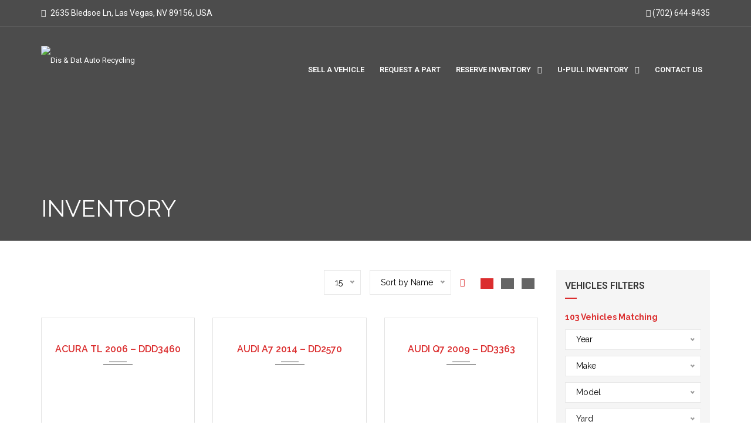

--- FILE ---
content_type: text/html; charset=UTF-8
request_url: https://disndatauto.com/exterior-color/white/
body_size: 36740
content:
<!doctype html>
<html lang="en-US" class="no-js">
<head>
	<meta charset="UTF-8">
	<meta http-equiv="X-UA-Compatible" content="IE=edge">
	<meta name="author" content="potenzaglobalsolutions.com" />
	<meta name="viewport" content="width=device-width, initial-scale=1, maximum-scale=1">
	<link rel="profile" href="http://gmpg.org/xfn/11">
	<link rel="pingback" href="https://disndatauto.com/xmlrpc.php">
		<title>Inventory</title>
<meta name='robots' content='max-image-preview:large' />
<link rel='dns-prefetch' href='//www.googletagmanager.com' />
<link rel='dns-prefetch' href='//fonts.googleapis.com' />
<link rel='preconnect' href='https://fonts.gstatic.com' crossorigin />
<link rel="alternate" type="application/rss+xml" title="Dis &amp; Dat Auto Recycling &raquo; Feed" href="https://disndatauto.com/feed/" />
<link rel="alternate" type="application/rss+xml" title="Dis &amp; Dat Auto Recycling &raquo; Comments Feed" href="https://disndatauto.com/comments/feed/" />
<link rel="alternate" type="application/rss+xml" title="Dis &amp; Dat Auto Recycling &raquo; Inventory Feed" href="https://disndatauto.com/cars/feed/" />
<style id='wp-img-auto-sizes-contain-inline-css'>
img:is([sizes=auto i],[sizes^="auto," i]){contain-intrinsic-size:3000px 1500px}
/*# sourceURL=wp-img-auto-sizes-contain-inline-css */
</style>

<link rel='stylesheet' id='fluentform-elementor-widget-css' href='https://disndatauto.com/wp-content/plugins/fluentform/assets/css/fluent-forms-elementor-widget.css?ver=6.1.14' media='all' />
<link rel='stylesheet' id='cardealer-google-fonts-css' href='https://fonts.googleapis.com/css?family=Raleway%3A400%2C300%2C400italic%2C600%2C600italic%2C700%2C700italic%2C800%2C800italic%2C300italic%7CRoboto%3A400%2C300%2C400italic%2C600%2C600italic%2C700%2C700italic%2C800%2C800italic%2C300italic&#038;subset=latin%2Clatin-ext&#038;ver=1.0.0' media='all' />
<link rel='stylesheet' id='font-awesome-shims-css' href='https://disndatauto.com/wp-content/themes/auto/auto/fonts/font-awesome/css/v4-shims.min.css?ver=5.12.0' media='all' />
<link rel='stylesheet' id='font-awesome-css' href='https://disndatauto.com/wp-content/themes/auto/auto/fonts/font-awesome/css/all.min.css?ver=5.12.0' media='all' />
<link rel='stylesheet' id='cardealer-flaticon-css' href='https://disndatauto.com/wp-content/themes/auto/auto/css/flaticon.min.css?ver=3.7.0' media='all' />
<link rel='stylesheet' id='bootstrap-css' href='https://disndatauto.com/wp-content/themes/auto/auto/css/bootstrap.min.css?ver=3.3.5' media='all' />
<link rel='stylesheet' id='cardealer-mega_menu-css' href='https://disndatauto.com/wp-content/themes/auto/auto/css/mega-menu/mega_menu.min.css?ver=3.7.0' media='all' />
<link rel='stylesheet' id='cardealer-css-nice-select-css' href='https://disndatauto.com/wp-content/themes/auto/auto/css/nice-select.min.css?ver=3.7.0' media='all' />
<link rel='stylesheet' id='cardealer-external-css' href='https://disndatauto.com/wp-content/themes/auto/auto/css/plugins-css.min.css?ver=3.7.0' media='all' />
<link rel='stylesheet' id='cardealer-timepicker-css' href='https://disndatauto.com/wp-content/themes/auto/auto/css/timepicker/jquery.timepicker.css?ver=3.7.0' media='all' />
<link rel='stylesheet' id='jquery-ui-css' href='https://disndatauto.com/wp-content/themes/auto/auto/css/jquery-ui/jquery-ui.min.css?ver=1.11.4' media='all' />
<link rel='stylesheet' id='magnific-popup-css' href='https://disndatauto.com/wp-content/themes/auto/auto/css/magnific-popup/magnific-popup.min.css?ver=1.1.0' media='all' />
<link rel='stylesheet' id='photoswipe-css-css' href='https://disndatauto.com/wp-content/themes/auto/auto/css/photoswipe/photoswipe.min.css?ver=4.1.3' media='all' />
<link rel='stylesheet' id='default-skin-css' href='https://disndatauto.com/wp-content/themes/auto/auto/css/photoswipe/default-skin/default-skin.min.css?ver=4.1.3' media='all' />
<link rel='stylesheet' id='mediaelement-css' href='https://disndatauto.com/wp-includes/js/mediaelement/mediaelementplayer-legacy.min.css?ver=4.2.17' media='all' />
<link rel='stylesheet' id='wp-mediaelement-css' href='https://disndatauto.com/wp-includes/js/mediaelement/wp-mediaelement.min.css?ver=6.9' media='all' />
<link rel='stylesheet' id='cardealer-elementor-css' href='https://disndatauto.com/wp-content/themes/auto/auto/css/elementor.css?ver=3.7.0' media='all' />
<link rel='stylesheet' id='cardealer-main-css' href='https://disndatauto.com/wp-content/themes/auto/auto/css/style.css?ver=3.7.0' media='all' />
<link rel='stylesheet' id='cardealer-header-css' href='https://disndatauto.com/wp-content/themes/auto/auto/css/header.css?ver=3.7.0' media='all' />
<link rel='stylesheet' id='cardealer-footer-css' href='https://disndatauto.com/wp-content/themes/auto/auto/css/footer.css?ver=3.7.0' media='all' />
<link rel='stylesheet' id='cardealer-blog-css' href='https://disndatauto.com/wp-content/themes/auto/auto/css/blog.css?ver=3.7.0' media='all' />
<link rel='stylesheet' id='cardealer-inventory-css' href='https://disndatauto.com/wp-content/themes/auto/auto/css/inventory.css?ver=3.7.0' media='all' />
<link rel='stylesheet' id='cardealer-contact-form-css' href='https://disndatauto.com/wp-content/themes/auto/auto/css/contact-form.css?ver=3.7.0' media='all' />
<link rel='stylesheet' id='cardealer-custom-temp-css' href='https://disndatauto.com/wp-content/themes/auto/auto/css/custom-temp.css?ver=3.7.0' media='all' />
<style id='cardealer-custom-temp-inline-css'>
.site-layout-boxed #page,.site-layout-framed #page,.site-layout-rounded #page {
  max-width: 1240px;
}
.site-layout-boxed .vc_row[data-vc-full-width="true"]:not([data-vc-stretch-content="true"]) {
  padding-right: 35px !important;
  padding-left: 35px !important;
}
.site-layout-boxed .vc_row[data-vc-full-width="true"] {
  margin-left: -50px !important;
  margin-right: -50px !important;
}
h1,h2,h3,h4,h5,h6,body,html {
  font-family: Raleway, Arial, Helvetica, sans-serif;
  font-weight: 400;
  text-transform: none;
  font-size: 14px;
  line-height: 22px;
  letter-spacing: 0px;
}
h1 {
  font-family: Raleway, Arial, Helvetica, sans-serif;
  font-weight: 400;
  text-transform: uppercase;
  font-size: 40px;
  line-height: 50px;
  letter-spacing: 0px;
}
h2 {
  font-family: Raleway, Arial, Helvetica, sans-serif;
  font-weight: 400;
  text-transform: uppercase;
  font-size: 40px;
  line-height: 50px;
  letter-spacing: 0px;
}
h3 {
  font-family: Raleway, Arial, Helvetica, sans-serif;
  font-weight: 400;
  text-transform: uppercase;
  font-size: 28px;
  line-height: 42px;
  letter-spacing: 0px;
}
h4 {
  font-family: Roboto, Arial, Helvetica, sans-serif;
  font-weight: 400;
  text-transform: uppercase;
  font-size: 24px;
  line-height: 36px;
  letter-spacing: 0px;
}
h5 {
  font-family: Roboto, Arial, Helvetica, sans-serif;
  font-weight: 400;
  text-transform: uppercase;
  font-size: 18px;
  line-height: 30px;
  letter-spacing: 0px;
}
h6 {
  font-family: Roboto, Arial, Helvetica, sans-serif;
  font-weight: 400;
  text-transform: uppercase;
  font-size: 16px;
  line-height: 24px;
  letter-spacing: 0px;
}
.site-logo {
  height: 80px;
}
.site-logo img {
  height: 80px;
}
.inner-intro {
  height: 410px;
}
.header_intro_bg-image {
  background-image: url('http://disndatauto.com/wp-content/uploads/2023/01/786.jpg?id=11364');
  background-position: center center;
  background-attachment: inherit;
  background-size: cover;
  background-repeat: no-repeat;
}
.header_intro_opacity::before {
  background-color: rgba(0,0,0,0.7);
}
.social-full a, footer .widgettitle, .footer-box .box-content h6, footer .widget.widget_rss ul li .rss-date {
  color: #FFFFFF;
}
.social-full a i {
  color: rgba(255,255,255,0.5);
}
footer, .footer a, .footer input, footer p, footer ul li a, footer .textwidget ul li a, footer .widget ul li a,  footer span, footer footer .widget_recent_entries .recent-post-info a, footer .widget_recent_entries .recent-post-info span, footer .widget_recent_entries .recent-post-info a, footer ul li i, footer .address li {
  color: #C4C3C3;
}
footer cite, footer .address ul li i, footer .usefull-link ul li a i, footer .widget_recent_entries .recent-post-info i, footer .widget.widget_recent_comments ul li a, footer .widget.widget_rss ul li a, .widget ul li > a:hover, #footer .widget_recent_entries .recent-post-info a:hover, footer .widget ul li a:hover, footer .widget.widget_archive ul li:hover > a, .copyright-block a:hover {
  color: #FF0000;
}
.footer_bg-image {
  background-repeat: no-repeat;
  background-size: cover;
  background-attachment: inherit;
  background-position: center center;
  background-image: url('http://disndatauto.com/wp-content/uploads/2021/07/page-footer-bg.jpg?id=11217');
}
.footer_opacity::before {
  background-color: rgba(0,0,0,0.9);
}
.copyright-block {
  background-color: #000000;
}
.copyright-block, .copyright-block a {
  color: #C4C3C3;
}
.copyright-block::before {
  background-color: rgba(0,0,0,0.9);
}
a, button, input, .text-red, .car-item .car-content a, .custom-block-1 a, .counter i, #header .topbar a:hover, #header.default-header .topbar li a:hover, .testimonial-1 .testimonial-block .testimonial-avtar h6, .testimonial-1 .testimonial-block:hover .testimonial-content i, .owl-carousel .owl-nav i, .call-to-action .border, .counter.icon b, .call-to-action i, .play-video .video-info a i, .feature-box i, .feature-box.left-align .icon i:before, .feature-box.left-align .icon i:before, .blog-2 .blog-content .blog-meta ul li a, .news-letter-main h4, .testimonial-4 .testimonial-block i, .feature-box.right-align .icon i:before, .isotope-filters  button.active, .isotope-filters  button:hover, .isotope .car-item-3 .car-popup a, .team .team-social a, .car-item .car-overlay-banner ul li a:hover, .tab-vertical.tabs-left .nav-tabs > li > a:hover, .tab-vertical.tabs-left .nav-tabs > li.active > a, ul.list li > i, .accordion .accordion-title a:hover, .accordion .accordion-title a:hover:after, .widget.widget_archive ul li:hover > a, .widget.widget_categories ul li:hover > a, .widget.widget_recent_comments ul li a:hover, .widget_archive ul li:hover i, .widget.widget_pages ul li:hover > a, .car-details .car-price .new-price, ul.list-col-2 li i, ul.list-col-3 li i, .tab-isotope-2 .list-style-1 li i, .tab-isotope-2 div i, ul.list-col-4 li i, .entry-meta ul li i, .entry-meta i, .entry-title a:hover, .entry-meta ul li a:hover, .entry-meta a:hover, .comments-1 .comments-info a, .woocommerce .star-rating span:before, .widget.woocommerce ul.product_list_widget  li a:hover, .widget.woocommerce ul.product_list_widget li ins .amount, .woocommerce .comment-form-rating p.stars a, .single-product .shipping-taxable .entry-summary .price ins .amount, .single-product .shipping-taxable .entry-summary .price ins .amount span, .woocommerce .cart-collaterals .cart_totals .order-total .amount, .woocommerce .woocommerce-checkout-review-order table tfoot .order-total .amount, .woocommerce .woocommerce-info:before, .woocommerce-MyAccount-navigation ul li.is-active a, .blog-2 .blog-description a:hover, .blog-1 .blog-content a.link:hover, .content-box-5 a:hover, .tab-vertical.tabs-left .nav-tabs > li.active > a:before, #tabs ul.tabs li.active, #tabs ul.tabs li.active:focus, #tabs ul.tabs li:hover, .widget_breadcrumb_navxt a, .product-listing .car-grid .car-title a:hover, .product-listing .car-grid .price span, .button.white, .mega-menu .menu-links > li.current-menu-item > a, #mega-menu-wrap-primary-menu #mega-menu-primary-menu > li.mega-menu-item.mega-current-menu-item > a, #header #mega-menu-wrap-primary-menu #mega-menu-primary-menu > li.mega-menu-item.mega-current-menu-ancestor > ul.mega-sub-menu > li.mega-current-menu-item > a, .countdown li span, .topbar_item_type-woo_cart .drop-content .price, .feature-box.left-icon.box-hover:hover .content h6, .feature-box.right-icon.box-hover:hover .content h6, .social.style-1 a:hover i, .bbp-forums a, #buddypress a.activity-time-since, #header.transparent-fullwidth .mega-menu .menu-links > li.current-menu-ancestor > a, .sort-filters-box .stripe, .sidebar .cars_filters .cars-total-vehicles .stripe, .cars-top-filters-box-left #slider-amount, .widget.widget_rss ul li a, .widget.widget_recent_comments ul li a, .modal .close, .woocommerce table.order_details tfoot tr .amount, .woocommerce .product_cat-clothing p.price span, .error-page .error-content p a, .widget_breadcrumb_navxt a:hover, .woocommerce-MyAccount-navigation ul li a:hover, .woocommerce-MyAccount-navigation ul li.is-active a, .table-scroll .compare-list .price .new-price, .blog .blog-2 .blog-description .read-more, cite, blockquote cite, #cancel-comment-reply-link, .comments-1 .comments-info .comment-date a:hover, .entry-title i, .widget ul li > a:hover, .widget_recent_entries .recent-post-info a:hover, .cd_maintenance .footer-widget a, ul.page-breadcrumb li:hover:before, ul.page-breadcrumb li:hover span, .item-listing > .item > .portfolio-item .portfolio-caption a:hover, .promocode-box h4, .feature-box.default-feature.box-hover:hover .content h6, #header.default-header #primary-menu > li.menu-item.current-menu-item > a, #header.default-header #primary-menu > li.menu-item > a:hover, #header.default-header #primary-menu > li > .menu-item-woocommerce-cart-wrapper > a:hover, #header.default-header #primary-menu > li > .searchform .search > a:hover, #header.default-header #primary-menu > li.current-menu-ancestor > a, .footer .layout_2 .social ul li a:hover i, .wpb-js-composer .vc_tta.vc_tta-style-modern .vc_tta-panel .vc_tta-panel-title:hover>a, .potenza-custom-menu.horizontal ul.menu li:hover, .potenza-custom-menu.horizontal ul.menu li.glyph-icon:hover, .potenza-custom-menu.horizontal ul.menu li.active, .potenza-custom-menu.horizontal ul.menu li:hover a, .potenza-custom-menu.horizontal ul.menu li.glyph-icon:hover:before, .potenza-custom-menu.horizontal ul.menu li.active a, .potenza-custom-menu.horizontal ul.menu li.glyph-icon.active:before, .potenza-custom-menu.vertical ul.menu li:hover a, .potenza-custom-menu.vertical ul.menu li.glyph-icon:hover:before, .modal .modal-body a.cd-policy-terms, .modal .modal-body a.cd-policy-terms:hover, .footer .widget .widget-menu li a:hover, .footer .widget_categories .widget-menu li a:hover span, .product-listing.lazyload .sidebar .cars_filters .widgettitle a, .pricing-title .pricing-prize h2, .blog-2 .blog-content .blog-admin span a:hover, #header .topbar .language a.cardealer-current-lang:hover, #header .topbar .language a.cardealer-current-lang:hover, .language .drop-content a:hover, #header.defualt-header.boxed .topbar .language a:hover, #header .topbar .language .drop-content a:hover, #header.light .topbar .language .drop-content a:hover, #header.light-fullwidth .topbar .language .drop-content a:hover, #header.logo-center .topbar .language .drop-content a:hover, #header.logo-right .topbar .language .drop-content a:hover, #header.boxed .topbar .language .drop-content a:hover, #header .topbar .language a.cardealer-current-lang:hover, #header .topbar .language a.cardealer-current-lang:hover, .language .drop-content a:hover, #header .topbar .language .drop-content a:hover, #header .topbar .language ul li a:hover .lang-label, #header .topbar .language.style-horizontal ul li a:hover .lang-label, #header.defualt .topbar .language ul li a:hover .lang-label, #header.transparent-fullwidth .topbar .language ul li a:hover .lang-label, #header.defualt .topbar .language.style-horizontal ul li a:hover .lang-label, #header.transparent-fullwidth .topbar .language.style-horizontal ul li a:hover .lang-label, .style-classic.car-grid .car-bottom .car-bottom-actions li a i, .style-classic.car-grid .car-bottom .car-bottom-actions li a:hover,
	#header.header-color-default .mega-menu #mega-menu-wrap-primary-menu #mega-menu-primary-menu .mega-menu-item.mega-current_page_ancestor > .mega-menu-link,
	#header.header-color-default .mega-menu #mega-menu-wrap-primary-menu #mega-menu-primary-menu .mega-menu-item.mega-current-menu-parent > .mega-menu-link,
	#header.header-color-default .mega-menu.desktopTopFixed #mega-menu-wrap-primary-menu #mega-menu-primary-menu .mega-menu-item.mega-current_page_ancestor > .mega-menu-link,
	#header.header-color-default .mega-menu.desktopTopFixed #mega-menu-wrap-primary-menu #mega-menu-primary-menu .mega-menu-item.mega-current-menu-parent > .mega-menu-link, 
	#header.header-color-default .mega-menu #mega-menu-wrap-primary-menu #mega-menu-primary-menu .mega-menu-item.mega-current-menu-item > .mega-menu-link,
	#header.header-color-default .mega-menu #mega-menu-wrap-primary-menu #mega-menu-primary-menu .mega-menu-item:hover > .mega-menu-link,
	#header.header-color-default .mega-menu #mega-menu-wrap-primary-menu #mega-menu-primary-menu .mega-menu-item > .mega-menu-link:hover,
	#header.header-color-default .mega-menu #mega-menu-wrap-primary-menu #mega-menu-primary-menu .mega-menu-item:hover > .mega-menu-link:hover,
	#header.header-color-default .mega-menu #mega-menu-wrap-primary-menu #mega-menu-primary-menu .menu-item .menu-item-woocommerce-cart-wrapper > a:hover,
	#header.header-color-default .mega-menu #mega-menu-wrap-primary-menu #mega-menu-primary-menu .menu-item .search > .search-btn:hover,
	#header.header-color-default .mega-menu.desktopTopFixed #mega-menu-wrap-primary-menu #mega-menu-primary-menu .mega-menu-item.mega-current-menu-item > .mega-menu-link,
	#header.header-color-default .mega-menu.desktopTopFixed #mega-menu-wrap-primary-menu #mega-menu-primary-menu .mega-menu-item:hover > .mega-menu-link,
	#header.header-color-default .mega-menu.desktopTopFixed #mega-menu-wrap-primary-menu #mega-menu-primary-menu .mega-menu-item > .mega-menu-link:hover,
	#header.header-color-default .mega-menu.desktopTopFixed #mega-menu-wrap-primary-menu #mega-menu-primary-menu .mega-menu-item:hover > .mega-menu-link:hover,
	.mega-menu .drop-down-multilevel li:hover > a,
	.mega-menu .drop-down-multilevel li:hover > a i.fa,
	#header.default-header.defualt #primary-menu > li.menu-item.current-menu-item > a,
	#header.default-header.defualt #primary-menu > li.menu-item.current-menu-ancestor > a,
	#header.default-header.defualt #primary-menu > li.menu-item > a:hover,
	#header.default-header.defualt #primary-menu > li > .menu-item-woocommerce-cart-wrapper > a:hover,
	#header.default-header.defualt #primary-menu > li > .searchform .search > a:hover,
	#header.default-header.transparent-fullwidth #primary-menu > li.menu-item.current-menu-item > a,
	#header.default-header.transparent-fullwidth #primary-menu > li.menu-item.current-menu-ancestor > a,
	#header.default-header.transparent-fullwidth #primary-menu > li.menu-item > a:hover,
	#header.default-header.transparent-fullwidth #primary-menu > li > .menu-item-woocommerce-cart-wrapper > a:hover,
	#header.default-header.transparent-fullwidth #primary-menu > li > .searchform .search > a:hover,
	.mega-menu .menu-links .current-menu-item > a,
	.car-details.car-detail-layout-modern-1 .car-detail-post-option > ul li a i,
	.car-details.car-detail-layout-modern-1 .car-detail-post-option .single-share-box li a,
	.car-details.car-detail-layout-modern-1 .car-detail-post-option .single-share-box li a:hover,
	.car-details .col-sm-12 .car-detail-post-option > ul li a i,
	.car-details .col-sm-12 .car-detail-post-option .single-share-box li a,
	.car-details .col-sm-12 .car-detail-post-option .single-share-box li a:hover,
	body .car-details #tab-accordion .panel-heading.active .panel-title,
	#comparelist .modal-content .ui-sortable-handle .cardealer-vehicle-compare-list-row .compare-remove-column {
  color: #db2d2e;
}
.button, .button.black:before, .topbar_item_type-woo_cart .shop .badge, .section-title .separator:before, .section-title .separator:after, .feature-box.round-icon h6:before, .skills-2 .bar, .maintenance-progress-bar .progress-bar .rotate, .maintenance-progress-bar .progress-bar .right, .counter h6:before, .owl-carousel.owl-theme .owl-dots .owl-dot.active span, .widget .widgettitle:before, .widget .wp-block-group__inner-container > h2:before, .button.border:before, .blog-1 .blog-content a.link:before, .owl-carousel .owl-nav i:hover, .owl-carousel.owl-theme .owl-dots .owl-dot:hover span, .feature-box.round-border.box-hover:hover .icon i, .timeline > li:hover > .timeline-panel, .timeline > li:hover > .timeline-badge, .timeline .timeline-heading h5:before, .car-item:hover .separator:before, .car-item:hover .separator:after, .testimonial-2 .testimonial-content, .call-to-action .border, .ui-slider .ui-widget-header, .woocommerce .widget_price_filter .ui-slider .ui-slider-range, .feature-box.left-align.box-hover:hover, .feature-box.right-align.box-hover:hover, .car-item-2 .price, .blog-2 .blog-image .date-box span, .blog-2 .blog-description .separator:before, .blog-2 .blog-description .separator:after, .testimonial-3 .testimonial-content, .q-link.box-hover:hover, .share .blog-social li a, .isotope .car-item-3 .car-overlay, .team:hover, .isotope .car-item-3 .car-popup a:hover, .team .team-social li a:hover, .search-block.red-bg, .feature-box.round-icon.box-hover:hover i, .opening-hours h6:before, .team-2 .team-social ul li a, .accordion .accordion-title a.active, .widget_calendar #wp-calendar td#today, .widget_tag_cloud ul li a:hover, .pagination li a:focus, .pagination li a:hover, .pagination li span:focus, .pagination li span:hover, .pagination li span.current, .details-nav ul li a:hover, .car-details-sidebar h5:before, .car-details-sidebar h6:before, .share .single-share-box li a, .fuel-efficiency-detail, .share .share-button, .pagination > .active > a, .pagination > .active > a:focus, .pagination > .active > a:hover, .pagination > .active > span, .pagination > .active > span:focus, .pagination > .active > span:hover, .woocommerce ul.products li.product .add_to_cart_button, .woocommerce div.product form.cart .single_add_to_cart_button, .woocommerce .woocommerce-message .button, .woocommerce-cart .cart_totals .checkout-button.alt, .related.products .owl-carousel .owl-item .item .button, .woocommerce nav.woocommerce-pagination ul li a:focus, .woocommerce nav.woocommerce-pagination ul li a:hover, .woocommerce nav.woocommerce-pagination ul li span.current, .pagination ul li a:focus, .pagination ul li a:hover, .pagination ul li span.current, .woocommerce footer .button, .woocommerce .widget_shopping_cart_content .button, .woocommerce .sidebar .button, .woocommerce footer .button:hover, .woocommerce .widget_shopping_cart_content .button:hover, .woocommerce .sidebar .button:hover, .tagcloud a:hover, .widget.woocommerce input[type=submit], .woocommerce div.product .woocommerce-tabs ul.tabs li.active a, .woocommerce div.product .woocommerce-tabs .wc-tab h2:before, .woocommerce #review_form .comment-reply-title:before, .woocommerce div.product .woocommerce-tabs ul.tabs li, .woocommerce #respond input#submit, .woocommerce div.product .woocommerce-tabs ul.tabs li.active:hover a, .woocommerce .woocommerce-message .button:hover, .woocommerce-cart table.shop_table.cart .button, .woocommerce-cart table.shop_table.cart .coupon + .button:hover, .woocommerce-cart .cart_totals .checkout-button.alt:hover, .woocommerce .woocommerce-checkout h3:before, #add_payment_method #payment div.form-row #place_order, .woocommerce-cart #payment div.form-row #place_order, .woocommerce-checkout #payment div.form-row #place_order, .woocommerce-account form .button, .woocommerce .woocommerce-info .button, .woocommerce .woocommerce-info .button:hover, .woocommerce-MyAccount-content table.my_account_orders td .button, .woocommerce-checkout .woocommerce form.login .button, .woocommerce-checkout .woocommerce form.checkout_coupon .button, .product-listing .car-grid .car-title a:before, .car-details .slider-for .slick-prev:hover, .car-details .slider-for .slick-prev:focus, .car-details .slider-for .slick-next:hover, .slider-for .slick-next:focus, .tags-2 ul li a:hover, .theme-bg, .custom-block-3 .title h3:before, .menu-item-woocommerce-cart-wrapper .woo-cart-details.count, .woocommerce-MyAccount-content table.my_account_orders td .button, .widget .widgettitle::before, .woocommerce .return-to-shop a.button, .woocommerce .return-to-shop a.button:hover, .mega-menu a.button.wc-forward, .mega-menu a.button.wc-forward:hover, .topbar_item_type-woo_cart .drop-content .checkout a, .button.gray:before, .social.style-2 a:hover i, .social.style-3 a i, #buddypress #item-nav .item-list-tabs#object-nav ul li.selected a, #buddypress #item-body .item-list-tabs#subnav ul li.selected a, .car-detail-post-option > ul li a i, .woocommerce-order-received .woocommerce h2:before, .title-underline:before, .widget .widgettitle::before, .woocommerce .woocommerce-info .button, .comments-info .reply .comment-reply-link, .footer h6:before, .ui-state-default.ui-state-active, .ui-widget-content .ui-state-default.ui-state-active, .cd_maintenance .footer-widget .footer-widget-social li a:hover, .sidebar-widget #searchsubmit, body.single-cars  .car-details-sidebar .woocommerce.add_to_cart_inline .button, .topbar .top-promocode-box .button::before, .slider-content.vehicle-search-section .search-tab ul.tabs li.active, .slider-content.vehicle-search-section .search-tab ul.tabs li.active:focus, .slider-content.vehicle-search-section .search-tab ul.tabs li:hover, .search-logo ul.tabs li.active, .search-logo ul.tabs li.active:focus, .search-logo ul.tabs li:hover, .cars_condition_carousel-wrapper .cardealer-tabs .tabs li.active, .cars_condition_carousel-wrapper .cardealer-tabs .tabs li.active:focus, .cars_condition_carousel-wrapper .cardealer-tabs .tabs li:hover, .overview-share .share ul li a:hover, .wpb-js-composer .vc_tta.vc_general.vc_tta-tabs.vc_tta-style-flat li.vc_tta-tab.vc_active a, .wpb-js-composer .vc_tta.vc_general.vc_tta-tabs.vc_tta-style-flat li.vc_tta-tab:hover a, .wpb-js-composer .entry-content .vc_tta.vc_tta-style-flat .vc_tta-panel.vc_active .vc_tta-panel-title > a, .wpb-js-composer .vc_tta.vc_general.vc_tta-accordion.vc_tta-style-flat .vc_tta-panel-heading:hover, .wpb-js-composer .vc_tta.vc_general.vc_tta-accordion.vc_tta-style-outline .vc_tta-panel.vc_active .vc_tta-panel-heading, .wpb-js-composer .vc_tta.vc_general.vc_tta-accordion.vc_tta-style-outline .vc_tta-panel-heading:hover, #header .menu .menu-inner div > .row #primary-menu > li.menu-item.cdfs-add-vehicle > a, #header .menu .menu-inner div > .row #mega-menu-primary-menu > li.menu-item.cdfs-add-vehicle > a, .slick_sider.video-slider .slick-prev, .slick_sider.video-slider .slick-next, .potenza-custom-menu.horizontal ul.menu li, .feature-box.feature-border.round-icon h6:before, .feature-box.feature-border.style-4 h6:before, .feature-box.feature-border.style-5 h6:before, .feature-box.feature-border.style-6 h6:before, .feature-box.feature-border.style-7 h6:before, .feature-box.feature-border.style-8 h6:before, .feature-box.feature-border.style-9 h6:before, .woocommerce-checkout .select2-dropdown .select2-results__option.select2-results__option--highlighted, .product-listing.lazyload .widget.widget_search #searchsubmit, .widget_search .wp-block-search__inside-wrapper .wp-block-search__button, .product-listing.default .widget.widget_search #searchsubmit, .pricing-table.active .pricing-title h2.text-bg, .pricing-table.active .pricing-order, .search-logo-box:hover span, .style-classic.car-item .car-content ul.car-bottom-actions.classic-grid li a:hover, .style-classic.car-item .car-content ul.car-bottom-actions.classic-grid li a.popup-youtube:hover, .mega-menu .menu-item-compare .compare-details.count, .widget_tag_cloud .tagcloud a:hover, .potenza-custom-menu.horizontal.sticky, .widget.widget-vehicle-categories .cat-item a:hover > .count,
	#header .mega-menu a.button.wc-forward,
	#header .mega-menu a.button.checkout.wc-forward:before,
	#header.header-color-default .mega-menu .cart-contents .woo-cart-details.count, .wpcf7-form input[type="submit"],
	.car-buy-online-btn:hover,
	.car-details-sidebar .vehicle-detail-trade-in-appraisal-wrap .dealer-form-btn:before,
	.car-details.car-detail-layout-modern-1 .aside-lead-form-btn li a:hover,
	.car-details .col-lg-12 .aside-lead-form-btn li a:hover,
	.slider-slick .my-gallery .watch-video-btn .play-video .popup-youtube,
	.car-details .vehicle-subtitle-attributes li:after,
	.car-details .slick-slider .slick-prev:hover,
	.car-details .slick-slider .slick-prev:focus,
	.car-details .slick-slider .slick-next:hover,
	.year-range-slide .slider-year-range .ui-slider-handle,
	.price-slide .slider-range .ui-slider-handle {
  background-color: #db2d2e;
}
.play-video .video-info:before, .car-item .car-overlay-banner {
  background: rgba(219,45,46,.8) !important;
}
#page .theme-bg, .theme-bg .vc_row-background-overlay, #header.default-header.boxed .topbar, .skills-2 .bar {
  background-color: #db2d2e !important;
}
#header .mega-menu .widget_shopping_cart_content, .button.border:hover, .button.border:focus, .button.border:active, .search-box, .owl-carousel .owl-nav i:hover, .menu-item-search .search .search-box input:focus, .feature-box.round-border.box-hover:hover .icon, .feature-box-3.box-hover:hover .icon i, .testimonial-2 .testimonial-info .testimonial-avatar img, .ui-state-default, .ui-widget-content .ui-state-default, .ui-widget-header .ui-state-default, .woocommerce .widget_price_filter .ui-slider .ui-slider-handle, .form-group input:focus, .news-letter input:focus, .form-group textarea:focus, .wpcf7-form input[type="text"]:focus, .wpcf7-form input[type="email"]:focus, .wpcf7-form input[type="url"]:focus, .wpcf7-form input[type="tel"]:focus, .wpcf7-form input[type="number"]:focus, .wpcf7-form input[type="date"]:focus, .wpcf7-form select:focus, .wpcf7-form textarea:focus, .accordion .accordion-title a.active, .widget_search input:focus, .widget_search .wp-block-search__inside-wrapper .wp-block-search__input:focus, .widget_tag_cloud ul li a:hover, .form-control:focus, .pagination li a:focus, .pagination li a:hover, .pagination li span:focus, .pagination li span:hover, .pagination li span.current, .details-nav ul li a:hover, .pagination > .active > a, .pagination > .active > a:focus, .pagination > .active > a:hover, .pagination > .active > span, .pagination > .active > span:focus, .pagination > .active > span:hover, .section-field input:focus, .section-field textarea:focus, .post-password-form input[type="password"]:focus, .woocommerce nav.woocommerce-pagination ul li a:focus, .woocommerce nav.woocommerce-pagination ul li a:hover, .woocommerce nav.woocommerce-pagination ul li span.current, .pagination ul li a:focus, .pagination ul li a:hover, .pagination ul li span.current, .tagcloud a:hover, .widget.woocommerce input.search-field:focus, .woocommerce .comment-form input[type="text"]:focus,
.woocommerce .comment-form input[type="email"]:focus, .woocommerce .comment-form textarea:focus, .woocommerce-account .woocommerce form .input-text:focus, .car-details .slider-for .slick-prev:hover, .car-details .slider-for .slick-prev:focus, .car-details .slider-for .slick-next:hover, .slider-for .slick-next:focus, .tags-2 ul li a:hover, .woocommerce-MyAccount-navigation ul li a:hover, .woocommerce-MyAccount-navigation ul li.is-active a, .table-scroll .compare-list td .remove, .news-letter-main .news-letter-form input:focus, #inquiry-form .form-control:focus, #inquiry-form .form-controltextarea:focus, .footer .news-letter .form-control:focus, .wpcf7-form .contact-form.appointment-form.appointment-form-light input[type="text"]:focus, .wpcf7-form .contact-form.appointment-form.appointment-form-light input[type="email"]:focus, .wpcf7-form .contact-form.appointment-form.appointment-form-light textarea:focus, .product-listing.lazyload .widget.widget_search input:focus, .product-listing.default .widget.widget_search input:focus, .widget.widget-vehicle-categories .cat-item a:hover > .count,
	.car-details.car-detail-layout-modern-1 .aside-lead-form-btn li a:hover,
	.car-details .col-lg-12 .aside-lead-form-btn li a:hover,
	.car-details .slick-slider .slick-prev:hover,
	.car-details .slick-slider .slick-prev:focus,
	.car-details .slick-slider .slick-next:hover {
  border-color: #db2d2e;
}
.testimonial-2 .testimonial-content:before, .testimonial-3 .testimonial-content:before, .woocommerce .woocommerce-info, .mega-menu .drop-down-multilevel, #header #mega-menu-wrap-primary-menu #mega-menu-primary-menu li.mega-menu-item > ul.mega-sub-menu {
  border-top-color: #db2d2e;
}
.isotope-filters  button.active, .isotope-filters  button:hover, #tabs ul.tabs li.active, #tabs ul.tabs li.active:focus, #tabs ul.tabs li:hover, body .car-details #tab-accordion .panel-heading.active .panel-title {
  border-bottom-color: #db2d2e;
}
.timeline > li:hover > .timeline-panel:after, .tab-vertical.tabs-left .nav-tabs > li > a:hover, .tab-vertical.tabs-left .nav-tabs > li.active > a, .post.sticky {
  border-left-color: #db2d2e;
}
.timeline > li.timeline-inverted:hover > .timeline-panel:after, .timeline > li.timeline-item:hover > .timeline-panel:after {
  border-right-color: #db2d2e;
}
h1, h2, h3, h4, h5, h6, .blog-1 .blog-content a.link, .counter b, .car-item .price span.new-price, .button.border, .q-link i, .blog-2 .blog-description a, .content-box-5 a, .text-black, .tab-vertical.tabs-left .nav-tabs > li > a, .timeline > li > .timeline-badge h4, .opening-hours strong, #tabs .tabs li, .accordion .accordion-title a, .accordion .accordion-title a:after, .sorting-options-main .price-slide .price label, .sorting-options-main .price-search span, .product-listing .car-grid .car-title a, .car-details-sidebar .details-block ul li strong, .car-details .slider-for .slick-next:before, .entry-title a, .post-password-form input[type="password"], .product .price span, .woocommerce-cart table.shop_table.cart td.product-subtotal .amount, .woocommerce-cart table.shop_table.cart td.product-price .amount, .woocommerce-cart table.shop_table.cart td.product-quantity .qty, .woocommerce .woocommerce-checkout .form-row input.input-text, .woocommerce-checkout .woocommerce form.login .input-text, .woocommerce-checkout .woocommerce form.checkout_coupon .input-text, .woocommerce .woocommerce-checkout-review-order table tfoot .cart-subtotal th, .woocommerce .woocommerce-checkout-review-order table tfoot .order-total th, .woocommerce .woocommerce-checkout-review-order table tfoot .cart-subtotal .amount, .woocommerce-MyAccount-navigation ul li a, .woocommerce-account .woocommerce form .input-text, .mega-menu .widget_shopping_cart_content ul.product_list_widget li.empty, a.bbp-forum-title, li.bbp-forum-freshness a, li.bbp-reply-topic-title a, a.bbp-topic-permalink, li.bbp-topic-freshness a, a.favorite-toggle, a.subscription-toggle, a.bbp-author-name, .bbp-logged-in h4 a, #bbp-user-navigation ul li a, .car-detail-post-option > ul li a, .widget.widget_rss ul li a:hover, .widget.widget_recent_comments ul li a:hover, .widget.widget_rss ul li .rss-date, .woocommerce div.product .woocommerce-tabs .wc-tab .comment-reply-title, .item-listing > .item > .portfolio-item .portfolio-caption a, .search-logo .tabs li, .cars_condition_carousel-wrapper .cardealer-tabs .tabs li, .section-title.style_2 span,  .wpb-js-composer .entry-content .vc_tta-color-white.vc_tta-style-flat .vc_tta-panel .vc_tta-panel-title > a, .wpb-js-composer .vc_tta.vc_general.vc_tta-tabs.vc_tta-style-flat li.vc_tta-tab a, .wpcf7-form .contact-form.appointment-form.appointment-form-light input[type="text"], .wpcf7-form .contact-form.appointment-form.appointment-form-light input[type="email"], .wpcf7-form .contact-form.appointment-form.appointment-form-light textarea, .wpb-js-composer .vc_tta.vc_general.vc_tta-accordion.vc_tta-style-outline .vc_tta-panel-heading a, .wpb-js-composer .entry-content .vc_tta-color-grey.vc_tta-style-flat .vc_tta-panel .vc_tta-panel-title > a, .wpb-js-composer .entry-content .vc_tta-color-grey.vc_tta-style-flat .vc_tta-panel.vc_active .vc_tta-panel-title > a, .wpb-js-composer .entry-content .vc_tta-color-white.vc_tta-style-flat .vc_tta-panel .vc_tta-panel-title > a, .wpb-js-composer .entry-content .vc_tta-color-grey.vc_tta-style-outline .vc_tta-panel.vc_active .vc_tta-panel-title > a, .wpb-js-composer .entry-content .vc_tta-color-grey.vc_tta-style-outline .vc_tta-panel .vc_tta-panel-title > a, #header .topbar .language .drop-content a, #header.default .topbar .language ul li a .lang-label, #header.transparent-fullwidth .topbar .language ul li a .lang-label, #header.boxed .topbar .language a.cardealer-current-lang:hover, #header.boxed .topbar .language.style-horizontal ul li a:hover .lang-label, .style-classic.car-item .car-content ul.car-bottom-actions.classic-grid li a, .style-classic.car-grid .car-bottom .car-bottom-actions li a, .wp-block-latest-comments footer a:hover {
  color: #363636;
}
body, .section-title span, .widget_search input, .form-group label, .feature-box.round-icon i, .call-to-action a, .counter.icon i:before, select, .price-slide .price input, .car-item .car-list li, .feature-box.round-border .icon i, .isotope-filters  button, .wpcf7-form input[type="text"], .wpcf7-form input[type="email"], .wpcf7-form textarea, .widget_recent_entries .recent-post-info span, caption, .widget ul li a, .widget_recent_entries .recent-post-info i, .sorting-options-main .price-slide .price input, .pagination li a, .pagination > li > a, .pagination > li > span, .product-listing .car-grid .price span.old-price, .car-details .car-price .old-price, .details-nav ul li a, .car-details .car-price .old-price, .car-details .slider-for .slick-prev:before, .entry-meta ul li a, .entry-meta a, .tags-2 ul li a, .woocommerce nav.woocommerce-pagination ul li a, .pagination ul li a, .woocommerce nav.woocommerce-pagination ul li span, .pagination ul li span, .error-404 .error-content p, .countdown li p, #buddypress div#item-header div#item-meta, #buddypress .activity-list .activity-content .activity-header, #buddypress .activity-list .activity-content .comment-header, .nice-select, .cd_maintenance .mc4wp-form .form-control, .widget_recent_entries .recent-post-info a, .form-control, .section-field input, .section-field textarea, .section-title.style_2 h2, .wpb-js-composer .entry-content .vc_tta-color-grey.vc_tta-style-outline .vc_tta-panel .vc_tta-panel-title > a, .wpb-js-composer .entry-content .vc_tta-color-grey.vc_tta-style-outline .vc_tta-panel.vc_active .vc_tta-panel-title > a, .wp-block-latest-comments footer {
  color: #000000;
}
.car-item .sold, .car-price .sold {
  background: url(https://disndatauto.com/wp-content/themes/auto/auto/images/sold-img.png) no-repeat 0 0;
}

/*# sourceURL=cardealer-custom-temp-inline-css */
</style>
<link rel='stylesheet' id='cardealer-elementor-responsive-css' href='https://disndatauto.com/wp-content/themes/auto/auto/css/elementor-responsive.css?ver=3.7.0' media='all' />
<link rel='stylesheet' id='cardealer-responsive-css' href='https://disndatauto.com/wp-content/themes/auto/auto/css/responsive.css?ver=3.7.0' media='all' />
<link rel='stylesheet' id='cardealer-slick-css' href='https://disndatauto.com/wp-content/themes/auto/auto/css/slick/slick.css?ver=3.7.0' media='all' />
<link rel='stylesheet' id='cardealer-slick-theme-css' href='https://disndatauto.com/wp-content/themes/auto/auto/css/slick/slick-theme.css?ver=3.7.0' media='all' />
<style id='wp-emoji-styles-inline-css'>

	img.wp-smiley, img.emoji {
		display: inline !important;
		border: none !important;
		box-shadow: none !important;
		height: 1em !important;
		width: 1em !important;
		margin: 0 0.07em !important;
		vertical-align: -0.1em !important;
		background: none !important;
		padding: 0 !important;
	}
/*# sourceURL=wp-emoji-styles-inline-css */
</style>
<link rel='stylesheet' id='wp-block-library-css' href='https://disndatauto.com/wp-includes/css/dist/block-library/style.min.css?ver=6.9' media='all' />
<style id='classic-theme-styles-inline-css'>
/*! This file is auto-generated */
.wp-block-button__link{color:#fff;background-color:#32373c;border-radius:9999px;box-shadow:none;text-decoration:none;padding:calc(.667em + 2px) calc(1.333em + 2px);font-size:1.125em}.wp-block-file__button{background:#32373c;color:#fff;text-decoration:none}
/*# sourceURL=/wp-includes/css/classic-themes.min.css */
</style>
<style id='global-styles-inline-css'>
:root{--wp--preset--aspect-ratio--square: 1;--wp--preset--aspect-ratio--4-3: 4/3;--wp--preset--aspect-ratio--3-4: 3/4;--wp--preset--aspect-ratio--3-2: 3/2;--wp--preset--aspect-ratio--2-3: 2/3;--wp--preset--aspect-ratio--16-9: 16/9;--wp--preset--aspect-ratio--9-16: 9/16;--wp--preset--color--black: #000000;--wp--preset--color--cyan-bluish-gray: #abb8c3;--wp--preset--color--white: #ffffff;--wp--preset--color--pale-pink: #f78da7;--wp--preset--color--vivid-red: #cf2e2e;--wp--preset--color--luminous-vivid-orange: #ff6900;--wp--preset--color--luminous-vivid-amber: #fcb900;--wp--preset--color--light-green-cyan: #7bdcb5;--wp--preset--color--vivid-green-cyan: #00d084;--wp--preset--color--pale-cyan-blue: #8ed1fc;--wp--preset--color--vivid-cyan-blue: #0693e3;--wp--preset--color--vivid-purple: #9b51e0;--wp--preset--gradient--vivid-cyan-blue-to-vivid-purple: linear-gradient(135deg,rgb(6,147,227) 0%,rgb(155,81,224) 100%);--wp--preset--gradient--light-green-cyan-to-vivid-green-cyan: linear-gradient(135deg,rgb(122,220,180) 0%,rgb(0,208,130) 100%);--wp--preset--gradient--luminous-vivid-amber-to-luminous-vivid-orange: linear-gradient(135deg,rgb(252,185,0) 0%,rgb(255,105,0) 100%);--wp--preset--gradient--luminous-vivid-orange-to-vivid-red: linear-gradient(135deg,rgb(255,105,0) 0%,rgb(207,46,46) 100%);--wp--preset--gradient--very-light-gray-to-cyan-bluish-gray: linear-gradient(135deg,rgb(238,238,238) 0%,rgb(169,184,195) 100%);--wp--preset--gradient--cool-to-warm-spectrum: linear-gradient(135deg,rgb(74,234,220) 0%,rgb(151,120,209) 20%,rgb(207,42,186) 40%,rgb(238,44,130) 60%,rgb(251,105,98) 80%,rgb(254,248,76) 100%);--wp--preset--gradient--blush-light-purple: linear-gradient(135deg,rgb(255,206,236) 0%,rgb(152,150,240) 100%);--wp--preset--gradient--blush-bordeaux: linear-gradient(135deg,rgb(254,205,165) 0%,rgb(254,45,45) 50%,rgb(107,0,62) 100%);--wp--preset--gradient--luminous-dusk: linear-gradient(135deg,rgb(255,203,112) 0%,rgb(199,81,192) 50%,rgb(65,88,208) 100%);--wp--preset--gradient--pale-ocean: linear-gradient(135deg,rgb(255,245,203) 0%,rgb(182,227,212) 50%,rgb(51,167,181) 100%);--wp--preset--gradient--electric-grass: linear-gradient(135deg,rgb(202,248,128) 0%,rgb(113,206,126) 100%);--wp--preset--gradient--midnight: linear-gradient(135deg,rgb(2,3,129) 0%,rgb(40,116,252) 100%);--wp--preset--font-size--small: 13px;--wp--preset--font-size--medium: 20px;--wp--preset--font-size--large: 36px;--wp--preset--font-size--x-large: 42px;--wp--preset--spacing--20: 0.44rem;--wp--preset--spacing--30: 0.67rem;--wp--preset--spacing--40: 1rem;--wp--preset--spacing--50: 1.5rem;--wp--preset--spacing--60: 2.25rem;--wp--preset--spacing--70: 3.38rem;--wp--preset--spacing--80: 5.06rem;--wp--preset--shadow--natural: 6px 6px 9px rgba(0, 0, 0, 0.2);--wp--preset--shadow--deep: 12px 12px 50px rgba(0, 0, 0, 0.4);--wp--preset--shadow--sharp: 6px 6px 0px rgba(0, 0, 0, 0.2);--wp--preset--shadow--outlined: 6px 6px 0px -3px rgb(255, 255, 255), 6px 6px rgb(0, 0, 0);--wp--preset--shadow--crisp: 6px 6px 0px rgb(0, 0, 0);}:where(.is-layout-flex){gap: 0.5em;}:where(.is-layout-grid){gap: 0.5em;}body .is-layout-flex{display: flex;}.is-layout-flex{flex-wrap: wrap;align-items: center;}.is-layout-flex > :is(*, div){margin: 0;}body .is-layout-grid{display: grid;}.is-layout-grid > :is(*, div){margin: 0;}:where(.wp-block-columns.is-layout-flex){gap: 2em;}:where(.wp-block-columns.is-layout-grid){gap: 2em;}:where(.wp-block-post-template.is-layout-flex){gap: 1.25em;}:where(.wp-block-post-template.is-layout-grid){gap: 1.25em;}.has-black-color{color: var(--wp--preset--color--black) !important;}.has-cyan-bluish-gray-color{color: var(--wp--preset--color--cyan-bluish-gray) !important;}.has-white-color{color: var(--wp--preset--color--white) !important;}.has-pale-pink-color{color: var(--wp--preset--color--pale-pink) !important;}.has-vivid-red-color{color: var(--wp--preset--color--vivid-red) !important;}.has-luminous-vivid-orange-color{color: var(--wp--preset--color--luminous-vivid-orange) !important;}.has-luminous-vivid-amber-color{color: var(--wp--preset--color--luminous-vivid-amber) !important;}.has-light-green-cyan-color{color: var(--wp--preset--color--light-green-cyan) !important;}.has-vivid-green-cyan-color{color: var(--wp--preset--color--vivid-green-cyan) !important;}.has-pale-cyan-blue-color{color: var(--wp--preset--color--pale-cyan-blue) !important;}.has-vivid-cyan-blue-color{color: var(--wp--preset--color--vivid-cyan-blue) !important;}.has-vivid-purple-color{color: var(--wp--preset--color--vivid-purple) !important;}.has-black-background-color{background-color: var(--wp--preset--color--black) !important;}.has-cyan-bluish-gray-background-color{background-color: var(--wp--preset--color--cyan-bluish-gray) !important;}.has-white-background-color{background-color: var(--wp--preset--color--white) !important;}.has-pale-pink-background-color{background-color: var(--wp--preset--color--pale-pink) !important;}.has-vivid-red-background-color{background-color: var(--wp--preset--color--vivid-red) !important;}.has-luminous-vivid-orange-background-color{background-color: var(--wp--preset--color--luminous-vivid-orange) !important;}.has-luminous-vivid-amber-background-color{background-color: var(--wp--preset--color--luminous-vivid-amber) !important;}.has-light-green-cyan-background-color{background-color: var(--wp--preset--color--light-green-cyan) !important;}.has-vivid-green-cyan-background-color{background-color: var(--wp--preset--color--vivid-green-cyan) !important;}.has-pale-cyan-blue-background-color{background-color: var(--wp--preset--color--pale-cyan-blue) !important;}.has-vivid-cyan-blue-background-color{background-color: var(--wp--preset--color--vivid-cyan-blue) !important;}.has-vivid-purple-background-color{background-color: var(--wp--preset--color--vivid-purple) !important;}.has-black-border-color{border-color: var(--wp--preset--color--black) !important;}.has-cyan-bluish-gray-border-color{border-color: var(--wp--preset--color--cyan-bluish-gray) !important;}.has-white-border-color{border-color: var(--wp--preset--color--white) !important;}.has-pale-pink-border-color{border-color: var(--wp--preset--color--pale-pink) !important;}.has-vivid-red-border-color{border-color: var(--wp--preset--color--vivid-red) !important;}.has-luminous-vivid-orange-border-color{border-color: var(--wp--preset--color--luminous-vivid-orange) !important;}.has-luminous-vivid-amber-border-color{border-color: var(--wp--preset--color--luminous-vivid-amber) !important;}.has-light-green-cyan-border-color{border-color: var(--wp--preset--color--light-green-cyan) !important;}.has-vivid-green-cyan-border-color{border-color: var(--wp--preset--color--vivid-green-cyan) !important;}.has-pale-cyan-blue-border-color{border-color: var(--wp--preset--color--pale-cyan-blue) !important;}.has-vivid-cyan-blue-border-color{border-color: var(--wp--preset--color--vivid-cyan-blue) !important;}.has-vivid-purple-border-color{border-color: var(--wp--preset--color--vivid-purple) !important;}.has-vivid-cyan-blue-to-vivid-purple-gradient-background{background: var(--wp--preset--gradient--vivid-cyan-blue-to-vivid-purple) !important;}.has-light-green-cyan-to-vivid-green-cyan-gradient-background{background: var(--wp--preset--gradient--light-green-cyan-to-vivid-green-cyan) !important;}.has-luminous-vivid-amber-to-luminous-vivid-orange-gradient-background{background: var(--wp--preset--gradient--luminous-vivid-amber-to-luminous-vivid-orange) !important;}.has-luminous-vivid-orange-to-vivid-red-gradient-background{background: var(--wp--preset--gradient--luminous-vivid-orange-to-vivid-red) !important;}.has-very-light-gray-to-cyan-bluish-gray-gradient-background{background: var(--wp--preset--gradient--very-light-gray-to-cyan-bluish-gray) !important;}.has-cool-to-warm-spectrum-gradient-background{background: var(--wp--preset--gradient--cool-to-warm-spectrum) !important;}.has-blush-light-purple-gradient-background{background: var(--wp--preset--gradient--blush-light-purple) !important;}.has-blush-bordeaux-gradient-background{background: var(--wp--preset--gradient--blush-bordeaux) !important;}.has-luminous-dusk-gradient-background{background: var(--wp--preset--gradient--luminous-dusk) !important;}.has-pale-ocean-gradient-background{background: var(--wp--preset--gradient--pale-ocean) !important;}.has-electric-grass-gradient-background{background: var(--wp--preset--gradient--electric-grass) !important;}.has-midnight-gradient-background{background: var(--wp--preset--gradient--midnight) !important;}.has-small-font-size{font-size: var(--wp--preset--font-size--small) !important;}.has-medium-font-size{font-size: var(--wp--preset--font-size--medium) !important;}.has-large-font-size{font-size: var(--wp--preset--font-size--large) !important;}.has-x-large-font-size{font-size: var(--wp--preset--font-size--x-large) !important;}
:where(.wp-block-post-template.is-layout-flex){gap: 1.25em;}:where(.wp-block-post-template.is-layout-grid){gap: 1.25em;}
:where(.wp-block-term-template.is-layout-flex){gap: 1.25em;}:where(.wp-block-term-template.is-layout-grid){gap: 1.25em;}
:where(.wp-block-columns.is-layout-flex){gap: 2em;}:where(.wp-block-columns.is-layout-grid){gap: 2em;}
:root :where(.wp-block-pullquote){font-size: 1.5em;line-height: 1.6;}
/*# sourceURL=global-styles-inline-css */
</style>
<link rel='stylesheet' id='contact-form-7-signature-addon-css' href='https://disndatauto.com/wp-content/plugins/contact-form-7-signature-addon/public/css/style.css?ver=4.2.2' media='all' />
<link rel='stylesheet' id='contact-form-7-css' href='https://disndatauto.com/wp-content/plugins/contact-form-7/includes/css/styles.css?ver=6.1.4' media='all' />
<link rel='stylesheet' id='extendify-utility-styles-css' href='https://disndatauto.com/wp-content/plugins/extendify/public/build/utility-minimum.css?ver=6.9' media='all' />
<link rel='stylesheet' id='chaty-front-css-css' href='https://disndatauto.com/wp-content/plugins/chaty/css/chaty-front.min.css?ver=3.5.11715293805' media='all' />
<link rel="preload" as="style" href="https://fonts.googleapis.com/css?family=Raleway:400%7CRoboto:400&#038;display=swap&#038;ver=1723767819" /><link rel="stylesheet" href="https://fonts.googleapis.com/css?family=Raleway:400%7CRoboto:400&#038;display=swap&#038;ver=1723767819" media="print" onload="this.media='all'"><noscript><link rel="stylesheet" href="https://fonts.googleapis.com/css?family=Raleway:400%7CRoboto:400&#038;display=swap&#038;ver=1723767819" /></noscript><script src="https://disndatauto.com/wp-includes/js/jquery/jquery.min.js?ver=3.7.1" id="jquery-core-js"></script>
<script src="https://disndatauto.com/wp-includes/js/jquery/jquery-migrate.min.js?ver=3.4.1" id="jquery-migrate-js"></script>
<script src="https://disndatauto.com/wp-content/plugins/contact-form-7-signature-addon/public/js/signature_pad.min.js?ver=4.2.2" id="contact-form-7-signature-addon-signature-js"></script>
<script src="https://disndatauto.com/wp-content/plugins/contact-form-7-signature-addon/public/js/scripts.js?ver=4.2.2" id="contact-form-7-signature-addon-js"></script>

<!-- Google tag (gtag.js) snippet added by Site Kit -->
<!-- Google Analytics snippet added by Site Kit -->
<script src="https://www.googletagmanager.com/gtag/js?id=G-M8PGQGS8KW" id="google_gtagjs-js" async></script>
<script id="google_gtagjs-js-after">
window.dataLayer = window.dataLayer || [];function gtag(){dataLayer.push(arguments);}
gtag("set","linker",{"domains":["disndatauto.com"]});
gtag("js", new Date());
gtag("set", "developer_id.dZTNiMT", true);
gtag("config", "G-M8PGQGS8KW");
//# sourceURL=google_gtagjs-js-after
</script>
<link rel="https://api.w.org/" href="https://disndatauto.com/wp-json/" /><link rel="EditURI" type="application/rsd+xml" title="RSD" href="https://disndatauto.com/xmlrpc.php?rsd" />

<meta name="generator" content="Redux 4.5.10" /><meta name="generator" content="Site Kit by Google 1.170.0" /><script id='pixel-script-poptin' src='https://cdn.popt.in/pixel.js?id=b648466b4e7b2' async='true'></script> 
<!-- Google AdSense meta tags added by Site Kit -->
<meta name="google-adsense-platform-account" content="ca-host-pub-2644536267352236">
<meta name="google-adsense-platform-domain" content="sitekit.withgoogle.com">
<!-- End Google AdSense meta tags added by Site Kit -->
<meta name="generator" content="Elementor 3.34.1; features: additional_custom_breakpoints; settings: css_print_method-external, google_font-enabled, font_display-swap">
			<style>
				.e-con.e-parent:nth-of-type(n+4):not(.e-lazyloaded):not(.e-no-lazyload),
				.e-con.e-parent:nth-of-type(n+4):not(.e-lazyloaded):not(.e-no-lazyload) * {
					background-image: none !important;
				}
				@media screen and (max-height: 1024px) {
					.e-con.e-parent:nth-of-type(n+3):not(.e-lazyloaded):not(.e-no-lazyload),
					.e-con.e-parent:nth-of-type(n+3):not(.e-lazyloaded):not(.e-no-lazyload) * {
						background-image: none !important;
					}
				}
				@media screen and (max-height: 640px) {
					.e-con.e-parent:nth-of-type(n+2):not(.e-lazyloaded):not(.e-no-lazyload),
					.e-con.e-parent:nth-of-type(n+2):not(.e-lazyloaded):not(.e-no-lazyload) * {
						background-image: none !important;
					}
				}
			</style>
			<meta name="generator" content="Powered by Slider Revolution 6.5.12 - responsive, Mobile-Friendly Slider Plugin for WordPress with comfortable drag and drop interface." />
<link rel="icon" href="https://disndatauto.com/wp-content/uploads/2023/01/log-big-50x50.png" sizes="32x32" />
<link rel="icon" href="https://disndatauto.com/wp-content/uploads/2023/01/log-big-700x700.png" sizes="192x192" />
<link rel="apple-touch-icon" href="https://disndatauto.com/wp-content/uploads/2023/01/log-big-700x700.png" />
<meta name="msapplication-TileImage" content="https://disndatauto.com/wp-content/uploads/2023/01/log-big-700x700.png" />
<script>function setREVStartSize(e){
			//window.requestAnimationFrame(function() {
				window.RSIW = window.RSIW===undefined ? window.innerWidth : window.RSIW;
				window.RSIH = window.RSIH===undefined ? window.innerHeight : window.RSIH;
				try {
					var pw = document.getElementById(e.c).parentNode.offsetWidth,
						newh;
					pw = pw===0 || isNaN(pw) ? window.RSIW : pw;
					e.tabw = e.tabw===undefined ? 0 : parseInt(e.tabw);
					e.thumbw = e.thumbw===undefined ? 0 : parseInt(e.thumbw);
					e.tabh = e.tabh===undefined ? 0 : parseInt(e.tabh);
					e.thumbh = e.thumbh===undefined ? 0 : parseInt(e.thumbh);
					e.tabhide = e.tabhide===undefined ? 0 : parseInt(e.tabhide);
					e.thumbhide = e.thumbhide===undefined ? 0 : parseInt(e.thumbhide);
					e.mh = e.mh===undefined || e.mh=="" || e.mh==="auto" ? 0 : parseInt(e.mh,0);
					if(e.layout==="fullscreen" || e.l==="fullscreen")
						newh = Math.max(e.mh,window.RSIH);
					else{
						e.gw = Array.isArray(e.gw) ? e.gw : [e.gw];
						for (var i in e.rl) if (e.gw[i]===undefined || e.gw[i]===0) e.gw[i] = e.gw[i-1];
						e.gh = e.el===undefined || e.el==="" || (Array.isArray(e.el) && e.el.length==0)? e.gh : e.el;
						e.gh = Array.isArray(e.gh) ? e.gh : [e.gh];
						for (var i in e.rl) if (e.gh[i]===undefined || e.gh[i]===0) e.gh[i] = e.gh[i-1];
											
						var nl = new Array(e.rl.length),
							ix = 0,
							sl;
						e.tabw = e.tabhide>=pw ? 0 : e.tabw;
						e.thumbw = e.thumbhide>=pw ? 0 : e.thumbw;
						e.tabh = e.tabhide>=pw ? 0 : e.tabh;
						e.thumbh = e.thumbhide>=pw ? 0 : e.thumbh;
						for (var i in e.rl) nl[i] = e.rl[i]<window.RSIW ? 0 : e.rl[i];
						sl = nl[0];
						for (var i in nl) if (sl>nl[i] && nl[i]>0) { sl = nl[i]; ix=i;}
						var m = pw>(e.gw[ix]+e.tabw+e.thumbw) ? 1 : (pw-(e.tabw+e.thumbw)) / (e.gw[ix]);
						newh =  (e.gh[ix] * m) + (e.tabh + e.thumbh);
					}
					var el = document.getElementById(e.c);
					if (el!==null && el) el.style.height = newh+"px";
					el = document.getElementById(e.c+"_wrapper");
					if (el!==null && el) {
						el.style.height = newh+"px";
						el.style.display = "block";
					}
				} catch(e){
					console.log("Failure at Presize of Slider:" + e)
				}
			//});
		  };</script>
		<style id="wp-custom-css">
			.mega-menu .menu-links > li > a {
    text-transform: uppercase;
    font-size: 13px;
    font-weight: 600;
    font-weight: 00;
    or: #323232;
}
.sorting-options-main {
    border: 1px solid #e3e3e3;
    padding: 20px;
    padding-bottom: 10px;
    position: relative;
    display: none;
}
.blog-2 .blog-image .date-box {
    position: absolute;
    left: 20px;
    top: 20px;
    display: none;
}

element.style {
}
.blog-2 .blog-admin-main {
    padding-left: 20px;
    border-bottom: 1px solid #e3e3e3;
    display: none;
}
		</style>
			</head>
<body class="archive post-type-archive post-type-archive-cars wp-theme-autoauto is_vc_disabled site-layout-standard elementor-default elementor-kit-11309" itemscope itemtype="http://schema.org/WebPage">
		<!-- Main Body Wrapper Element -->
	<div id="page" class="hfeed site page-wrapper ">

		<!-- preloader -->
		
		<!-- header -->
		
				
		<header id="header" class="defualt default-header header-color-default">
		<div class="topbar">
		<div class="container">
			<div class="row">
				<div class="col-lg-6 col-sm-6">
											<div class="topbar-left text-left">
							<ul class="list-inline">
								<li class="topbar_item topbar_item_type-address"><i class="fas fa-map-marker-alt"></i> <a href="https://www.google.com/maps/place/2635+Bledsoe+Ln,+Las+Vegas,+NV+89156,+USA/@36.2077195,-115.0585634,17z/data=!3m1!4b1!4m6!3m5!1s0x80c8dcfd1d0de5db:0xab5971bc6bc89b!8m2!3d36.2077807!4d-115.0564225!16s%2Fg%2F11b8v7_h3c">2635 Bledsoe Ln, Las Vegas, NV 89156, USA</a></a></li>							</ul>
						</div>
										</div>
				<div class="col-lg-6 col-sm-6">
											<div class="topbar-right text-right">
							<ul class="list-inline">
								<li class="topbar_item topbar_item_type-phone_number"><a href="tel:(702)%20644-8435"><i class="fas fa-phone-alt"></i> (702) 644-8435</a></li>							</ul>
						</div>
										</div>
			</div>
		</div>
	</div>
	<div class="menu">
	<!-- menu start -->
	<nav id="menu-1" class="mega-menu">
		<!-- menu list items container -->
		<div class="menu-list-items">
			<div class='menu-inner'>
				<div class="container">
					<div class="row">
						<div class="col-lg-12 col-md-12">
							<!-- menu logo -->
							<ul class="menu-logo">
								<li>
									<a href="https://disndatauto.com/" rel="home">
																							<img class="site-logo" src="https://disndatauto.com/wp-content/uploads/2023/01/logo-white.png" alt="Dis &amp; Dat Auto Recycling" height="80px" width="100%" />
																										<img class="sticky-logo" src="https://disndatauto.com/wp-content/uploads/2023/01/logo-white.png" alt="Dis &amp; Dat Auto Recycling" height="28px" width="100%" />
																						</a>
																	</li>
							</ul>
							<!-- menu links -->
							<ul id="primary-menu" class="menu-links"><li id="menu-item-11401" class="menu-item menu-item-type-custom menu-item-object-custom first-item hoverTrigger"><a href="https://disndatauto.com/sell-a-car/">Sell a Vehicle</a></li>
<li id="menu-item-11355" class="menu-item menu-item-type-custom menu-item-object-custom hoverTrigger"><a href="https://disndatauto.com/request-a-part/">Request a Part</a></li>
<li id="menu-item-12522" class="menu-item menu-item-type-custom menu-item-object-custom menu-item-has-children hoverTrigger"><a href="https://disndatauto.com/vehicle-category/yard/">RESERVE Inventory<i class="fas fa-angle-down fa-indicator"></i></a>
<ul class="sub-menu drop-down-multilevel effect-fade menu-odd menu-depth-1">
	<li id="menu-item-16092" class="menu-item menu-item-type-post_type menu-item-object-page first-item hoverTrigger"><a href="https://disndatauto.com/how-it-works-reserve/">How It Works – RESERVE</a></li>
</ul>
</li>
<li id="menu-item-11356" class="menu-item menu-item-type-custom menu-item-object-custom menu-item-has-children hoverTrigger"><a href="https://disndatauto.com/index.php/vehicle-category/u-pull/">U-PULL Inventory<i class="fas fa-angle-down fa-indicator"></i></a>
<ul class="sub-menu drop-down-multilevel effect-fade menu-odd menu-depth-1">
	<li id="menu-item-11400" class="menu-item menu-item-type-custom menu-item-object-custom first-item hoverTrigger"><a href="https://disndatauto.com/pricing-list/">U-PULL Pricing</a></li>
	<li id="menu-item-15989" class="menu-item menu-item-type-post_type menu-item-object-page last-item hoverTrigger"><a href="https://disndatauto.com/how-its-work-u-pull/">How It Works &#8211; U-Pull</a></li>
</ul>
</li>
<li id="menu-item-11354" class="menu-item menu-item-type-post_type menu-item-object-page last-item hoverTrigger"><a href="https://disndatauto.com/contact-01/">Contact us</a></li>
<li class="menu-item menu-item-compare" style="display:none"><a class="" href="javascript:void(0)"><span class="compare-items"><i class="fas fa-exchange-alt"></i></span><span class="compare-details count">0</span></a></li></ul>						</div>
					</div>
				</div>
			</div>
		</div>
	</nav>
	<!-- menu end -->
</div>
</header>
		
		
		<div class="wrapper" id="main">

		<section class="inner-intro header_intro header_intro_bg-image header_intro_opacity header_intro_opacity-custom" data-youtube-video-bg="">
		<div class="container">
				<div class="row intro-title title-left title_l_bread_r">
			<div class="col-sm-6 col-md-8 text-left">				<h1 class="text-orange">Inventory</h1>
				</div><div class="col-sm-6 col-md-4 text-right"></div>		</div>
	</div>
</section>
<section class="product-listing page-section-ptb default post-63505 cars type-cars status-publish has-post-thumbnail hentry car_year-2363 car_make-acura car_model-tl car_transmission-at-5-spd car_drivetrain-fwd car_engine-3-2 car_exterior_color-white car_stock_number-dd3460 vehicle_cat-u-pull">

	<div class="container">

		<div class="row">
		<div class="col-sm-12 cd-no-content">
			</div>
</div>
<div class="row">
		<div class="content col-lg-9 col-md-9 col-sm-9">
				<div class="cars-top-filters-box">
			<div class="cars-top-filters-box-left">
							</div>
			<div class="cars-top-filters-box-right">
							<div class="selected-box pgs-cars-pp-outer">
				<select name="cars_pp" id="pgs_cars_pp" class="cd-select-box">
											<option value="15"  selected='selected'>15</option>
												<option value="30" >30</option>
												<option value="45" >45</option>
												<option value="60" >60</option>
												<option value="75" >75</option>
										</select>
			</div>
					<div class="selected-box pgs-cars-orderby-outer">
			<div class="select">
				<select class="select-box cd-select-box" name="cars_orderby" id="pgs_cars_orderby">
					<option value="">Sort by Default</option>
											<option value="name"  selected='selected'>Sort by Name</option>
												<option value="sale_price" >Sort by Price</option>
												<option value="date" >Sort by Date</option>
												<option value="year" >Sort by Year</option>
										</select>
			</div>
		</div>
					<div class="cars-order text-right"><a id="pgs_cars_order" data-order="desc" data-current_order="asc" href="javascript:void(0)"><i class="fas fa-arrow-up"></i></a></div>
						<div class="grid-view change-view-button">
				<div class="view-icon">
											<a class="catlog-layout view-grid-full" data-id="view-grid" href="javascript:void(0)">
							<span style="background-color:#db2d2e;">
								<i class="view-grid-full"></i>
							</span>
						</a>
												<a class="catlog-layout view-grid-masonry-full" data-id="view-masonry" href="javascript:void(0)">
							<span style="">
								<i class="view-grid-masonry-full"></i>
							</span>
						</a>
												<a class="catlog-layout view-list-full" data-id="view-list" href="javascript:void(0)">
							<span style="">
								<i class="view-list-full"></i>
							</span>
						</a>
										</div>
			</div><!--.grid-view-->
						</div>
			<div class="clearfix"></div>
		</div>

					<div class="row ">
						<div class="all-cars-list-arch ">
				<div class="col-lg-4 col-md-4 col-sm-4 col-xs-6">
			<div class="car-item gray-bg text-center first">
			<div class="car-image">
				<a href="https://disndatauto.com/cars/acura-tl-2006-ddd3460/"><img fetchpriority="high" class="img-responsive" src="https://disndatauto.com/wp-content/uploads/2025/09/PXL_20250908_162217741-265x190.jpg" alt="" width="265" height="190" /></a><div class="car-list"><ul class="list-inline"><li><i class="fas fa-calendar-alt"></i> 2006</li><li class="car-transmission-dots" title="AT 5-SPD"><i class="fas fa-cog"></i> AT 5-SPD</li></ul></div>			</div>
			<div class="car-content">
				<a href="https://disndatauto.com/cars/acura-tl-2006-ddd3460/">ACURA TL 2006 &#8211; DDD3460</a><div class="separator"></div>			</div>
		</div>
		</div>
<div class="col-lg-4 col-md-4 col-sm-4 col-xs-6">
			<div class="car-item gray-bg text-center ">
			<div class="car-image">
				<a href="https://disndatauto.com/cars/audi-a7-2014-dd2570/"><img class="img-responsive" src="https://disndatauto.com/wp-content/uploads/2024/12/20241206_092525-265x190.jpg" alt="" width="265" height="190" /></a><div class="car-list"><ul class="list-inline"><li><i class="fas fa-calendar-alt"></i> 2014</li><li class="car-transmission-dots" title="AT 8-SPD"><i class="fas fa-cog"></i> AT 8-SPD</li></ul></div>			</div>
			<div class="car-content">
				<a href="https://disndatauto.com/cars/audi-a7-2014-dd2570/">AUDI A7 2014 &#8211; DD2570</a><div class="separator"></div>			</div>
		</div>
		</div>
<div class="col-lg-4 col-md-4 col-sm-4 col-xs-6">
			<div class="car-item gray-bg text-center last">
			<div class="car-image">
				<a href="https://disndatauto.com/cars/audi-q7-2009-dd3363/"><img class="img-responsive" src="https://disndatauto.com/wp-content/uploads/2025/08/PXL_20250812_172814689-265x190.jpg" alt="" width="265" height="190" /></a><div class="car-list"><ul class="list-inline"><li><i class="fas fa-calendar-alt"></i> 2009</li><li class="car-transmission-dots" title="AT 6-SPD"><i class="fas fa-cog"></i> AT 6-SPD</li></ul></div>			</div>
			<div class="car-content">
				<a href="https://disndatauto.com/cars/audi-q7-2009-dd3363/">AUDI Q7 2009 &#8211; DD3363</a><div class="separator"></div>			</div>
		</div>
		</div>
<div class="col-lg-4 col-md-4 col-sm-4 col-xs-6">
			<div class="car-item gray-bg text-center first">
			<div class="car-image">
				<a href="https://disndatauto.com/cars/bmw-323i-1999-dd3351/"><img loading="lazy" class="img-responsive" src="https://disndatauto.com/wp-content/uploads/2025/08/PXL_20250806_160003457-265x190.jpg" alt="" width="265" height="190" /></a><div class="car-list"><ul class="list-inline"><li><i class="fas fa-calendar-alt"></i> 1999</li><li class="car-transmission-dots" title="AT 5-SPD"><i class="fas fa-cog"></i> AT 5-SPD</li></ul></div>			</div>
			<div class="car-content">
				<a href="https://disndatauto.com/cars/bmw-323i-1999-dd3351/">BMW 323I 1999 &#8211; DD3351</a><div class="separator"></div>			</div>
		</div>
		</div>
<div class="col-lg-4 col-md-4 col-sm-4 col-xs-6">
			<div class="car-item gray-bg text-center ">
			<div class="car-image">
				<a href="https://disndatauto.com/cars/bmw-325i-2004-dd2954/"><img loading="lazy" class="img-responsive" src="https://disndatauto.com/wp-content/uploads/2025/04/20250407_110720-265x190.jpg" alt="" width="265" height="190" /></a><div class="car-list"><ul class="list-inline"><li><i class="fas fa-calendar-alt"></i> 2004</li><li class="car-transmission-dots" title="AT 5-SPD"><i class="fas fa-cog"></i> AT 5-SPD</li></ul></div>			</div>
			<div class="car-content">
				<a href="https://disndatauto.com/cars/bmw-325i-2004-dd2954/">BMW 325i 2004 &#8211; DD2954</a><div class="separator"></div>			</div>
		</div>
		</div>
<div class="col-lg-4 col-md-4 col-sm-4 col-xs-6">
			<div class="car-item gray-bg text-center last">
			<div class="car-image">
				<a href="https://disndatauto.com/cars/bmw-328i-2013-dd3261/"><img loading="lazy" class="img-responsive" src="https://disndatauto.com/wp-content/uploads/2025/07/PXL_20250708_162440421-265x190.jpg" alt="" width="265" height="190" /></a><div class="car-list"><ul class="list-inline"><li><i class="fas fa-calendar-alt"></i> 2013</li><li class="car-transmission-dots" title="AT 8-SPD"><i class="fas fa-cog"></i> AT 8-SPD</li></ul></div>			</div>
			<div class="car-content">
				<a href="https://disndatauto.com/cars/bmw-328i-2013-dd3261/">BMW 328i 2013 &#8211; DD3261</a><div class="separator"></div>			</div>
		</div>
		</div>
<div class="col-lg-4 col-md-4 col-sm-4 col-xs-6">
			<div class="car-item gray-bg text-center first">
			<div class="car-image">
				<a href="https://disndatauto.com/cars/bmw-528i-2012-dd3405/"><img loading="lazy" class="img-responsive" src="https://disndatauto.com/wp-content/uploads/2025/08/PXL_20250822_164939070-265x190.jpg" alt="" width="265" height="190" /></a><div class="car-list"><ul class="list-inline"><li><i class="fas fa-calendar-alt"></i> 2012</li><li class="car-transmission-dots" title="AT 8-SPD"><i class="fas fa-cog"></i> AT 8-SPD</li></ul></div>			</div>
			<div class="car-content">
				<a href="https://disndatauto.com/cars/bmw-528i-2012-dd3405/">BMW 528I 2012 &#8211; DD3405</a><div class="separator"></div>			</div>
		</div>
		</div>
<div class="col-lg-4 col-md-4 col-sm-4 col-xs-6">
			<div class="car-item gray-bg text-center ">
			<div class="car-image">
				<a href="https://disndatauto.com/cars/buick-enclave-2008-dd3551/"><img loading="lazy" class="img-responsive" src="https://disndatauto.com/wp-content/uploads/2025/09/PXL_20250929_211519573-265x190.jpg" alt="" width="265" height="190" /></a><div class="car-list"><ul class="list-inline"><li><i class="fas fa-calendar-alt"></i> 2008</li><li class="car-transmission-dots" title="AT 6-SPD"><i class="fas fa-cog"></i> AT 6-SPD</li></ul></div>			</div>
			<div class="car-content">
				<a href="https://disndatauto.com/cars/buick-enclave-2008-dd3551/">BUICK ENCLAVE 2008 &#8211; DD3551</a><div class="separator"></div>			</div>
		</div>
		</div>
<div class="col-lg-4 col-md-4 col-sm-4 col-xs-6">
			<div class="car-item gray-bg text-center last">
			<div class="car-image">
				<a href="https://disndatauto.com/cars/buick-enclave-2011-dd3373/"><img loading="lazy" class="img-responsive" src="https://disndatauto.com/wp-content/uploads/2025/08/PXL_20250818_184207324-265x190.jpg" alt="" width="265" height="190" /></a><div class="car-list"><ul class="list-inline"><li><i class="fas fa-calendar-alt"></i> 2011</li><li class="car-transmission-dots" title="AT 6-SPD"><i class="fas fa-cog"></i> AT 6-SPD</li></ul></div>			</div>
			<div class="car-content">
				<a href="https://disndatauto.com/cars/buick-enclave-2011-dd3373/">BUICK ENCLAVE 2011 &#8211; DD3373</a><div class="separator"></div>			</div>
		</div>
		</div>
<div class="col-lg-4 col-md-4 col-sm-4 col-xs-6">
			<div class="car-item gray-bg text-center first">
			<div class="car-image">
				<a href="https://disndatauto.com/cars/cadillac-cts-2008-dd3401/"><img loading="lazy" class="img-responsive" src="https://disndatauto.com/wp-content/uploads/2025/08/20250818_094855-265x190.jpg" alt="" width="265" height="190" /></a><div class="car-list"><ul class="list-inline"><li><i class="fas fa-calendar-alt"></i> 2008</li><li class="car-transmission-dots" title="AT 6-SPD"><i class="fas fa-cog"></i> AT 6-SPD</li></ul></div>			</div>
			<div class="car-content">
				<a href="https://disndatauto.com/cars/cadillac-cts-2008-dd3401/">CADILLAC CTS 2008 &#8211; DD3401</a><div class="separator"></div>			</div>
		</div>
		</div>
<div class="col-lg-4 col-md-4 col-sm-4 col-xs-6">
			<div class="car-item gray-bg text-center ">
			<div class="car-image">
				<a href="https://disndatauto.com/cars/chevy-camaro-2015-dd3787/"><img loading="lazy" class="img-responsive" src="https://disndatauto.com/wp-content/uploads/2025/12/PXL_20251215_175725865-265x190.jpg" alt="" width="265" height="190" /></a><div class="car-list"><ul class="list-inline"><li><i class="fas fa-calendar-alt"></i> 2015</li><li class="car-transmission-dots" title="AT 6-SPD"><i class="fas fa-cog"></i> AT 6-SPD</li></ul></div>			</div>
			<div class="car-content">
				<a href="https://disndatauto.com/cars/chevy-camaro-2015-dd3787/">CHEVY CAMARO 2015 &#8211; DD3787</a><div class="separator"></div>			</div>
		</div>
		</div>
<div class="col-lg-4 col-md-4 col-sm-4 col-xs-6">
			<div class="car-item gray-bg text-center last">
			<div class="car-image">
				<a href="https://disndatauto.com/cars/chevy-cruze-2013-dd3427/"><img loading="lazy" class="img-responsive" src="https://disndatauto.com/wp-content/uploads/2025/08/PXL_20250826_153240218-265x190.jpg" alt="" width="265" height="190" /></a><div class="car-list"><ul class="list-inline"><li><i class="fas fa-calendar-alt"></i> 2013</li><li class="car-transmission-dots" title="AT 6-SPD"><i class="fas fa-cog"></i> AT 6-SPD</li></ul></div>			</div>
			<div class="car-content">
				<a href="https://disndatauto.com/cars/chevy-cruze-2013-dd3427/">CHEVY CRUZE 2013 &#8211; DD3427</a><div class="separator"></div>			</div>
		</div>
		</div>
<div class="col-lg-4 col-md-4 col-sm-4 col-xs-6">
			<div class="car-item gray-bg text-center first">
			<div class="car-image">
				<a href="https://disndatauto.com/cars/chevy-equinox-2016-dd3751/"><img loading="lazy" class="img-responsive" src="https://disndatauto.com/wp-content/uploads/2025/12/PXL_20251209_173144229.MP_-265x190.jpg" alt="" width="265" height="190" /></a><div class="car-list"><ul class="list-inline"><li><i class="fas fa-calendar-alt"></i> 2016</li><li class="car-transmission-dots" title="AT 6-SPD"><i class="fas fa-cog"></i> AT 6-SPD</li></ul></div>			</div>
			<div class="car-content">
				<a href="https://disndatauto.com/cars/chevy-equinox-2016-dd3751/">CHEVY EQUINOX 2016 &#8211; DD3751</a><div class="separator"></div>			</div>
		</div>
		</div>
<div class="col-lg-4 col-md-4 col-sm-4 col-xs-6">
			<div class="car-item gray-bg text-center ">
			<div class="car-image">
				<a href="https://disndatauto.com/cars/chevy-express-1999-dd3392/"><img loading="lazy" class="img-responsive" src="https://disndatauto.com/wp-content/uploads/2025/08/PXL_20250818_181838859-265x190.jpg" alt="" width="265" height="190" /></a><div class="car-list"><ul class="list-inline"><li><i class="fas fa-calendar-alt"></i> 1999</li><li class="car-transmission-dots" title="AT 4-SPD"><i class="fas fa-cog"></i> AT 4-SPD</li></ul></div>			</div>
			<div class="car-content">
				<a href="https://disndatauto.com/cars/chevy-express-1999-dd3392/">CHEVY EXPRESS 1999 &#8211; DD3392</a><div class="separator"></div>			</div>
		</div>
		</div>
<div class="col-lg-4 col-md-4 col-sm-4 col-xs-6">
			<div class="car-item gray-bg text-center last">
			<div class="car-image">
				<a href="https://disndatauto.com/cars/chevy-impala-2009-dd3546/"><img loading="lazy" class="img-responsive" src="https://disndatauto.com/wp-content/uploads/2025/09/PXL_20250926_172814665-265x190.jpg" alt="" width="265" height="190" /></a><div class="car-list"><ul class="list-inline"><li><i class="fas fa-calendar-alt"></i> 2009</li><li class="car-transmission-dots" title="AT 4-SPD"><i class="fas fa-cog"></i> AT 4-SPD</li></ul></div>			</div>
			<div class="car-content">
				<a href="https://disndatauto.com/cars/chevy-impala-2009-dd3546/">CHEVY IMPALA 2009 &#8211; DD3546</a><div class="separator"></div>			</div>
		</div>
		</div>
			</div>
						</div>
			<div id="cars-pagination-nav" class="pagination-nav text-center">
	<ul class="pagination"><li><span aria-current="page" class="page-numbers current">1</span></li><li><a class="page-numbers" href="https://disndatauto.com/exterior-color/white/page/2/">2</a></li><li><a class="page-numbers" href="https://disndatauto.com/exterior-color/white/page/3/">3</a></li><li><span class="page-numbers dots">&hellip;</span></li><li><a class="page-numbers" href="https://disndatauto.com/exterior-color/white/page/7/">7</a></li><li><a class="next page-numbers" href="https://disndatauto.com/exterior-color/white/page/2/">Next &rarr;</a></li></ul><span class="pagination-loader"></span>	<span class="pagination-loader"></span>
</div>
	</div>
					<aside id="sleft" class="sidebar col-lg-3 col-md-3 col-sm-3">
					<div class="listing-sidebar">
						<div id="cars_filters-2" class="widget cars_filters"><h6 class="widgettitle">Vehicles Filters</h6><div class="cars-total-vehicles"><span class="stripe"><strong><span class="number_of_listings">103</span> <span class="listings_grammar">Vehicles Matching</span></strong></span><ul class="stripe-item filter margin-bottom-none" data-all-listings="All Listings"></ul></div><div class="listing_sort"><div class="sort-filters"><select data-tax="Year" data-id="car_year" id="sort_car_year" name="car_year" class="select-sort-filters cd-select-box"><option value="">Year</option><option value="1968">1968</option><option value="1969">1969</option><option value="1992">1992</option><option value="1993">1993</option><option value="1994">1994</option><option value="1995">1995</option><option value="1996">1996</option><option value="1997">1997</option><option value="1998">1998</option><option value="1999">1999</option><option value="2000">2000</option><option value="2001">2001</option><option value="2002">2002</option><option value="2003">2003</option><option value="2004">2004</option><option value="2005">2005</option><option value="2006">2006</option><option value="2007">2007</option><option value="2008">2008</option><option value="2009">2009</option><option value="2010">2010</option><option value="2011">2011</option><option value="2012">2012</option><option value="2013">2013</option><option value="2014">2014</option><option value="2015">2015</option><option value="2016">2016</option><option value="2017">2017</option><option value="2018">2018</option><option value="2019">2019</option><option value="2020">2020</option><option value="2024">2024</option></select><select data-tax="Make" data-id="car_make" id="sort_car_make" name="car_make" class="select-sort-filters cd-select-box"><option value="">Make</option><option value="acura">ACURA</option><option value="audi">AUDI</option><option value="bmw">BMW</option><option value="buick">BUICK</option><option value="cadillac">CADILLAC</option><option value="chevy">CHEVY</option><option value="chrysler">CHRYSLER</option><option value="daewoo">DAEWOO</option><option value="dodge">DODGE</option><option value="fiat">FIAT</option><option value="ford">FORD</option><option value="gmc">GMC</option><option value="honda">HONDA</option><option value="hyundai">HYUNDAI</option><option value="infiniti">INFINITI</option><option value="jaguar">JAGUAR</option><option value="jeep">JEEP</option><option value="kia">KIA</option><option value="land-rover">LAND ROVER</option><option value="lexus">LEXUS</option><option value="lincoln">LINCOLN</option><option value="mazda">MAZDA</option><option value="mercedes">MERCEDES</option><option value="mercury">MERCURY</option><option value="mg">MG</option><option value="mini">MINI</option><option value="mitsubishi">MITSUBISHI</option><option value="nissan">NISSAN</option><option value="pontiac">PONTIAC</option><option value="porsche">PORSCHE</option><option value="saturn">SATURN</option><option value="scion">SCION</option><option value="subaru">SUBARU</option><option value="suzuki">SUZUKI</option><option value="toyota">TOYOTA</option><option value="volkswagen">VOLKSWAGEN</option><option value="volvo">VOLVO</option></select><select data-tax="Model" data-id="car_model" id="sort_car_model" name="car_model" class="select-sort-filters cd-select-box"><option value="">Model</option><option value="2">2</option><option value="200">200</option><option value="3">3</option><option value="300c">300C</option><option value="300m">300M</option><option value="323i">323i</option><option value="325ci">325ci</option><option value="325i">325i</option><option value="328i">328i</option><option value="335xi">335Xi</option><option value="350z">350Z</option><option value="4runner">4RUNNER</option><option value="500">500</option><option value="500e">500E</option><option value="500l">500L</option><option value="528i">528i</option><option value="528xi">528Xi</option><option value="530i">530i</option><option value="535i">535i</option><option value="545i">545I</option><option value="550i">550i</option><option value="6">6</option><option value="a4">A4</option><option value="a7">A7</option><option value="acadia">ACADIA</option><option value="accent">ACCENT</option><option value="accord">ACCORD</option><option value="altima">ALTIMA</option><option value="armada">ARMADA</option><option value="astro">ASTRO</option><option value="aura">AURA</option><option value="avenger">AVENGER</option><option value="beetle">BEETLE</option><option value="c240">C240</option><option value="c300">C300</option><option value="camaro">CAMARO</option><option value="camry">CAMRY</option><option value="caravan">CARAVAN</option><option value="cavalier">CAVALIER</option><option value="cc">CC</option><option value="celica">CELICA</option><option value="challenger">CHALLENGER</option><option value="charger">CHARGER</option><option value="cherokee">CHEROKEE</option><option value="civic">CIVIC</option><option value="clk320">CLK320</option><option value="cobalt">COBALT</option><option value="commander">COMMANDER</option><option value="cooper">COOPER</option><option value="corolla">COROLLA</option><option value="crown-vic">CROWN VIC</option><option value="cruze">CRUZE</option><option value="crv">CRV</option><option value="cts">CTS</option><option value="cx-5">CX-5</option><option value="cx9">CX9</option><option value="dart">DART</option><option value="del-sol">DEL SOL</option><option value="dts">DTS</option><option value="durango">DURANGO</option><option value="e150">E150</option><option value="e320">E320</option><option value="e350">E350</option><option value="e500">E500</option><option value="eclipse">ECLIPSE</option><option value="elantra">ELANTRA</option><option value="enclave">ENCLAVE</option><option value="envoy">ENVOY</option><option value="equinox">EQUINOX</option><option value="es300">ES300</option><option value="es350">ES350</option><option value="escape">ESCAPE</option><option value="expedition">EXPEDITION</option><option value="explorer">EXPLORER</option><option value="express">EXPRESS</option><option value="f150">F150</option><option value="f250">F250</option><option value="f350">F350</option><option value="fiesta">FIESTA</option><option value="firebird">FIREBIRD</option><option value="flex">FLEX</option><option value="focus">FOCUS</option><option value="forester">FORESTER</option><option value="frontier">FRONTIER</option><option value="fusion">FUSION</option><option value="fx35">FX35</option><option value="g35">G35</option><option value="g37">G37</option><option value="g5">G5</option><option value="g6">G6</option><option value="galant">GALANT</option><option value="genesis">GENESIS</option><option value="grand-am">GRAND AM</option><option value="grand-cherokee">GRAND CHEROKEE</option><option value="grand-marquis">GRAND MARQUIS</option><option value="grand-prix">GRAND PRIX</option><option value="grand-vitara">GRAND VITARA</option><option value="gs300">GS300</option><option value="gs350">GS350</option><option value="gti">GTI</option><option value="highlander">HIGHLANDER</option><option value="impala">IMPALA</option><option value="ion">ION</option><option value="is250">IS250</option><option value="jetta">JETTA</option><option value="jimmy">JIMMY</option><option value="journey">JOURNEY</option><option value="l300">L300</option><option value="lacrosse">LACROSSE</option><option value="lancer">LANCER</option><option value="lanos">LANOS</option><option value="leaf">LEAF</option><option value="liberty">LIBERTY</option><option value="lr4">LR4</option><option value="ls400">LS400</option><option value="m45">M45</option><option value="magnum">MAGNUM</option><option value="malibu">MALIBU</option><option value="matrix">MATRIX</option><option value="maxima">MAXIMA</option><option value="midget">MIDGET</option><option value="milan">MILAN</option><option value="mirage">MIRAGE</option><option value="ml350">ML350</option><option value="montero">MONTERO</option><option value="montero-sport">MONTERO SPORT</option><option value="murano">MURANO</option><option value="mustang">MUSTANG</option><option value="navigator">NAVIGATOR</option><option value="neon">NEON</option><option value="nitro">NITRO</option><option value="odyssey">ODYSSEY</option><option value="optima">OPTIMA</option><option value="outlander">OUTLANDER</option><option value="outlook">OUTLOOK</option><option value="pacifica">PACIFICA</option><option value="panamera">PANAMERA</option><option value="passat">PASSAT</option><option value="pathfinder">PATHFINDER</option><option value="patriot">PATRIOT</option><option value="pickup">PICKUP</option><option value="pilot">PILOT</option><option value="prelude">PRELUDE</option><option value="prius">PRIUS</option><option value="prius-c">PRIUS C</option><option value="probe">PROBE</option><option value="pt-cruiser">PT CRUISER</option><option value="q5">Q5</option><option value="q50">Q50</option><option value="q7">Q7</option><option value="quest">QUEST</option><option value="qx4">QX4</option><option value="rainier">RAINIER</option><option value="ram-1500">RAM 1500</option><option value="range-rover">RANGE ROVER</option><option value="range-rover-evoque">RANGE ROVER EVOQUE</option><option value="ranger">RANGER</option><option value="rav4">RAV4</option><option value="relay">RELAY</option><option value="rio">RIO</option><option value="rogue">ROGUE</option><option value="rx300">RX300</option><option value="rx350">RX350</option><option value="s-type-2">S TYPE</option><option value="s10">S10</option><option value="s430">S430</option><option value="s80">S80</option><option value="santa-fe">SANTA FE</option><option value="sc400">SC400</option><option value="sc430">SC430</option><option value="sebring">SEBRING</option><option value="sedona">SEDONA</option><option value="sentra">SENTRA</option><option value="sienna">SIENNA</option><option value="sierra">SIERRA</option><option value="silverado">SILVERADO</option><option value="sl1">SL1</option><option value="sl500">SL500</option><option value="solara">SOLARA</option><option value="sonata">SONATA</option><option value="sorento">SORENTO</option><option value="soul">SOUL</option><option value="spark">SPARK</option><option value="spectra">SPECTRA</option><option value="srx">SRX</option><option value="sts">STS</option><option value="suburban">SUBURBAN</option><option value="tahoe">TAHOE</option><option value="taurus">TAURUS</option><option value="tc">TC</option><option value="tiguan">TIGUAN</option><option value="titan">TITAN</option><option value="tl">TL</option><option value="torrent">TORRENT</option><option value="town-country">TOWN &amp; COUNTRY</option><option value="trailblazer">TRAILBLAZER</option><option value="transit-connect">TRANSIT CONNECT</option><option value="traverse">TRAVERSE</option><option value="tucson">TUCSON</option><option value="uplander">UPLANDER</option><option value="v70">V70</option><option value="veracruz">VERACRUZ</option><option value="versa">VERSA</option><option value="vitara">VITARA</option><option value="vue">VUE</option><option value="x3">X3</option><option value="x5">X5</option><option value="xb">XB</option><option value="xf">XF</option><option value="xl7">XL7</option><option value="xterra">XTERRA</option><option value="yukon">YUKON</option></select><select data-tax="Yard" data-id="yard" id="sort_yard" name="yard" class="select-sort-filters cd-select-box"><option value="">Yard</option><option value="reserve">RESERVE</option><option value="u-pull">U-PULL</option></select><div class=""><a class="button" href="" id="reset_filters">Reset</a></div></div><span class="filter-loader"></span></div></div>					</div>
				</aside>
				</div>

	</div>

</section>
<!--.product-listing-->
	</div> <!-- #main .wrapper  -->
	<footer id="footer" class="footer bg-2 bg-overlay-black-90 footer_bg-image footer_opacity footer_opacity-custom">
		<div class="container">
	<div class=row>				<div class="col-lg-3 col-md-3 col-sm-6">
					<div id="text-1" class="widget widget_text"><h6 class="text-white widgettitle">Dis &#038; Dat Auto Recycling</h6>			<div class="textwidget"><div class="about-content">
<ul>
<li><a href="https://goo.gl/maps/9SR6RcuhrhwiYSqU6">2635 Bledsoe Ln Las Vegas, NV 89156</a></li>
<li><i class="fa fa-phone"></i>phone: <a href="tel:7026448435">(702) 644-8435</a></li>
<li><i class="fa fa-phone"></i>text: <a href="sms:7028220966">(702) 822 0966</a></li>
<li><i class="fa fa-envelope-o"></i>email: <a href="mailto:disndatauto@gmail.com">disndatauto@gmail.com</a></li>
<li>Monday &#8211; Friday: 8a &#8211; 4p</li>
<li>Saturday: 8a &#8211; 1p</li>
<li>U-Pull Yard: Last Entry 30 minutes before closing</li>
</ul>
</div>
<div class="address"></div>
</div>
		</div>				</div>
								<div class="col-lg-3 col-md-3 col-sm-6">
					<div id="text-2" class="widget widget_text"><h6 class="text-white widgettitle">USEFUL LINKS</h6>			<div class="textwidget"><ul>
<li><a href="https://disndatauto.com/"> Home</a></li>
<li><a href="https://disndatauto.com/sell-a-car/">Sell a Vehicle</a></li>
<li><a href="https://disndatauto.com/request-a-part/">Request a Part</a></li>
<li><a href="https://disndatauto.com/vehicle-category/yard/">Reserved Yard</a></li>
<li><a href="https://disndatauto.com/vehicle-category/u-pull/">U-Pull Yard</a></li>
<li><a href="https://disndatauto.com/pricing-list/">U-Pull Pricing</a></li>
<li><a href="https://disndatauto.com/blog/">Latest U-Pull Additions</a></li>
<li><a href="https://disndatauto.com/privacy-policy/">Privacy Policy</a></li>
</ul>
</div>
		</div>				</div>
								<div class="col-lg-3 col-md-3 col-sm-6">
								<div id="recent-posts-3" class="widget widget_recent_entries"><h6 class="text-white widgettitle">Recent Posts</h6>				<div class="recent-post">
											<div class="recent-post-image">
							<img loading="lazy" width="50" height="50" src="https://disndatauto.com/wp-content/uploads/2026/01/1-35-50x50.jpg" class="img-responsive wp-post-image" alt="" decoding="async" srcset="https://disndatauto.com/wp-content/uploads/2026/01/1-35-50x50.jpg 50w, https://disndatauto.com/wp-content/uploads/2026/01/1-35-150x150.jpg 150w, https://disndatauto.com/wp-content/uploads/2026/01/1-35-700x700.jpg 700w" sizes="(max-width: 50px) 100vw, 50px" />						</div>
											<div class="recent-post-info">
						<a href="https://disndatauto.com/1998-honda-accord-dd3846/">1998 HONDA ACCORD &#8211; DD3846</a>
											</div>
				</div>
								<div class="recent-post">
										<div class="recent-post-info">
						<a href="https://disndatauto.com/2011-nissan-leaf-dd2688/">2011 NISSAN LEAF &#8211; DD2688</a>
											</div>
				</div>
								<div class="recent-post">
											<div class="recent-post-image">
							<img loading="lazy" width="50" height="50" src="https://disndatauto.com/wp-content/uploads/2026/01/1-34-50x50.jpg" class="img-responsive wp-post-image" alt="" decoding="async" srcset="https://disndatauto.com/wp-content/uploads/2026/01/1-34-50x50.jpg 50w, https://disndatauto.com/wp-content/uploads/2026/01/1-34-150x150.jpg 150w, https://disndatauto.com/wp-content/uploads/2026/01/1-34-700x700.jpg 700w" sizes="(max-width: 50px) 100vw, 50px" />						</div>
											<div class="recent-post-info">
						<a href="https://disndatauto.com/2009-chrysler-pt-cruiser-dd3701/">2009 CHRYSLER PT CRUISER &#8211; DD3701</a>
											</div>
				</div>
								<div class="recent-post">
											<div class="recent-post-image">
							<img loading="lazy" width="50" height="50" src="https://disndatauto.com/wp-content/uploads/2026/01/1-33-50x50.jpg" class="img-responsive wp-post-image" alt="" decoding="async" srcset="https://disndatauto.com/wp-content/uploads/2026/01/1-33-50x50.jpg 50w, https://disndatauto.com/wp-content/uploads/2026/01/1-33-150x150.jpg 150w, https://disndatauto.com/wp-content/uploads/2026/01/1-33-700x700.jpg 700w" sizes="(max-width: 50px) 100vw, 50px" />						</div>
											<div class="recent-post-info">
						<a href="https://disndatauto.com/2006-toyota-rav4-dd3838/">2006 TOYOTA RAV4 &#8211; DD3838</a>
											</div>
				</div>
				</div>				</div>
								<div class="col-lg-3 col-md-3 col-sm-6">
					<div id="text-5" class="widget widget_text"><h6 class="text-white widgettitle">Follow Us</h6>			<div class="textwidget"><ul>
<li><a href="https://lasvegas.craigslist.org/search/sss?query=u-pull%20auto%20parts#search=1~gallery~0~0">Craigslist</a></li>
<li><a href="https://www.facebook.com/DisNDatAuto">Facebook</a></li>
<li><a href="https://goo.gl/maps/7PyUA81SfCYKMQJP6">Google</a></li>
<li><a href="http://www.instagram.com/DisNDatAuto">Instagram</a></li>
<li><a href="https://nextdoor.com/pages/dis-dat-auto-wrecking-15-u-pull-it-auto-parts-las-vegas-nv/?init_source=org_pages">NextDoor</a></li>
<li><a href="https://offerup.com/p/20674530">OfferUp</a></li>
<li><a href="https://www.threads.net/@disndatauto">Threads</a></li>
<li><a href="https://www.tiktok.com/@disndatauto">TikTok</a></li>
<li><a href="https://twitter.com/disndatauto">Twitter</a></li>
<li><a href="https://www.yelp.com/biz/dis-and-dat-auto-recycling-u-pull-auto-parts-las-vegas">Yelp</a></li>
<li><a href="https://www.youtube.com/@disndatauto">YouTube</a></li>
</ul>
</div>
		</div>				</div>
				</div>	<div class="row">
		<div id="text-4" class="widget col-sm-6 widget_text">			<div class="textwidget"><div class="footer-box">
<div class="box-content">
<h6 class="text-white">DO YOU WANT TO SELL A CAR?</h6>
<p>Contact us for quote</p>
</div>
<div class="box-link"><a class="button" href="https://disndatauto.com/sell-a-car/">Click here</a></div>
</div>
</div>
		</div><div id="text-3" class="widget col-sm-6 widget_text">			<div class="textwidget"><div class="footer-box">
<div class="box-content">
<h6 class="text-white">ARE YOU LOOKING FOR PARTS?</h6>
<p>Send us a request</p>
</div>
<div class="box-link"><a class="button" href="https://disndatauto.com/request-a-part/">Click here</a></div>
</div>
</div>
		</div>	</div>
		</div>
	<!-- BOOTOM COPYRIGHT SECTION START -->
		<div class="copyright-block">
		<div class="container">
			<div class="row">
				<div class="col-lg-6 col-md-6 pull-left">
					©Copyright 2026 <a href="https://disndatauto.com" target="_blank">Dis &amp; Dat Auto Recycling</a>				</div>
				<div class="col-lg-6 col-md-6 pull-right">
					<div class="menu-footer-menu-container"><ul id="menu-footer-menu" class="list-inline text-right"><li id="menu-item-11316" class="menu-item menu-item-type-post_type menu-item-object-page first-item last-item menu-item-11316"><a href="https://disndatauto.com/contact-01/">Contact</a></li>
</ul></div>				</div>
			</div>
		</div>
	</div>
	<!-- BOOTOM COPYRIGHT SECTION END -->
</footer>

</div><!-- #page -->

		<script>
			window.RS_MODULES = window.RS_MODULES || {};
			window.RS_MODULES.modules = window.RS_MODULES.modules || {};
			window.RS_MODULES.waiting = window.RS_MODULES.waiting || [];
			window.RS_MODULES.defered = true;
			window.RS_MODULES.moduleWaiting = window.RS_MODULES.moduleWaiting || {};
			window.RS_MODULES.type = 'compiled';
		</script>
		<script type="speculationrules">
{"prefetch":[{"source":"document","where":{"and":[{"href_matches":"/*"},{"not":{"href_matches":["/wp-*.php","/wp-admin/*","/wp-content/uploads/*","/wp-content/*","/wp-content/plugins/*","/wp-content/themes/auto/auto/*","/*\\?(.+)"]}},{"not":{"selector_matches":"a[rel~=\"nofollow\"]"}},{"not":{"selector_matches":".no-prefetch, .no-prefetch a"}}]},"eagerness":"conservative"}]}
</script>
		<div class="pswp" tabindex="-1" role="dialog" aria-hidden="true">
			<div class="pswp__bg"></div>
			<div class="pswp__scroll-wrap">
				<div class="pswp__container">
					<div class="pswp__item"></div>
					<div class="pswp__item"></div>
					<div class="pswp__item"></div>
				</div>
				<div class="pswp__ui pswp__ui--hidden">
					<div class="pswp__top-bar">
						<div class="pswp__counter"></div>
						<button class="pswp__button pswp__button--close" title="Close (Esc)"></button>
						<button class="pswp__button pswp__button--fs" title="Toggle fullscreen"></button>
						<button class="pswp__button pswp__button--zoom" title="Zoom in/out"></button>

						<div class="pswp__preloader">
							<div class="pswp__preloader__icn">
							<div class="pswp__preloader__cut">
								<div class="pswp__preloader__donut"></div>
							</div>
							</div>
						</div>
					</div>
					<div class="pswp__share-modal pswp__share-modal--hidden pswp__single-tap">
						<div class="pswp__share-tooltip"></div>
					</div>
					<button class="pswp__button pswp__button--arrow--left" title="Previous (arrow left)">
					</button>
					<button class="pswp__button pswp__button--arrow--right" title="Next (arrow right)">
					</button>
					<div class="pswp__caption">
						<div class="pswp__caption__center"></div>
					</div>
				</div>
			</div>
		</div>
					<script>
				const lazyloadRunObserver = () => {
					const lazyloadBackgrounds = document.querySelectorAll( `.e-con.e-parent:not(.e-lazyloaded)` );
					const lazyloadBackgroundObserver = new IntersectionObserver( ( entries ) => {
						entries.forEach( ( entry ) => {
							if ( entry.isIntersecting ) {
								let lazyloadBackground = entry.target;
								if( lazyloadBackground ) {
									lazyloadBackground.classList.add( 'e-lazyloaded' );
								}
								lazyloadBackgroundObserver.unobserve( entry.target );
							}
						});
					}, { rootMargin: '200px 0px 200px 0px' } );
					lazyloadBackgrounds.forEach( ( lazyloadBackground ) => {
						lazyloadBackgroundObserver.observe( lazyloadBackground );
					} );
				};
				const events = [
					'DOMContentLoaded',
					'elementor/lazyload/observe',
				];
				events.forEach( ( event ) => {
					document.addEventListener( event, lazyloadRunObserver );
				} );
			</script>
			<link rel='stylesheet' id='redux-custom-fonts-css' href='//disndatauto.com/wp-content/uploads/redux/custom-fonts/fonts.css?ver=1674986105' media='all' />
<link rel='stylesheet' id='rs-plugin-settings-css' href='https://disndatauto.com/wp-content/plugins/revslider/public/assets/css/rs6.css?ver=6.5.12' media='all' />
<style id='rs-plugin-settings-inline-css'>
#rs-demo-id {}
/*# sourceURL=rs-plugin-settings-inline-css */
</style>
<script id="fluentform-elementor-js-extra">
var fluentformElementor = {"adminUrl":"https://disndatauto.com/wp-admin/admin.php"};
//# sourceURL=fluentform-elementor-js-extra
</script>
<script src="https://disndatauto.com/wp-content/plugins/fluentform/assets/js/fluent-forms-elementor-widget.js?ver=6.1.14" id="fluentform-elementor-js"></script>
<script src="https://disndatauto.com/wp-includes/js/jquery/ui/core.min.js?ver=1.13.3" id="jquery-ui-core-js"></script>
<script src="https://disndatauto.com/wp-includes/js/jquery/ui/datepicker.min.js?ver=1.13.3" id="jquery-ui-datepicker-js"></script>
<script id="jquery-ui-datepicker-js-after">
jQuery(function(jQuery){jQuery.datepicker.setDefaults({"closeText":"Close","currentText":"Today","monthNames":["January","February","March","April","May","June","July","August","September","October","November","December"],"monthNamesShort":["Jan","Feb","Mar","Apr","May","Jun","Jul","Aug","Sep","Oct","Nov","Dec"],"nextText":"Next","prevText":"Previous","dayNames":["Sunday","Monday","Tuesday","Wednesday","Thursday","Friday","Saturday"],"dayNamesShort":["Sun","Mon","Tue","Wed","Thu","Fri","Sat"],"dayNamesMin":["S","M","T","W","T","F","S"],"dateFormat":"MM d, yy","firstDay":1,"isRTL":false});});
//# sourceURL=jquery-ui-datepicker-js-after
</script>
<script src="https://disndatauto.com/wp-content/themes/auto/auto/js/countdown/jquery.downCount.min.js?ver=3.7.0" id="cardealer-countdown-js"></script>
<script src="https://disndatauto.com/wp-content/themes/auto/auto/js/bootstrap.min.js?ver=3.3.7" id="bootsrap-js"></script>
<script src="https://disndatauto.com/wp-content/themes/auto/auto/js/jquery.appear.js?ver=3.7.0" id="cardealer-js-appear-js"></script>
<script src="https://disndatauto.com/wp-content/themes/auto/auto/js/magnific-popup/jquery.magnific-popup.min.js?ver=1.1.0" id="magnific-popup-js"></script>
<script src="https://disndatauto.com/wp-content/themes/auto/auto/js/counter/jquery.countTo.min.js?ver=3.7.0" id="countTo-js-js"></script>
<script src="https://disndatauto.com/wp-content/themes/auto/auto/js/plugins-jquery.min.js?ver=3.7.0" id="cardealer-external-js"></script>
<script src="https://disndatauto.com/wp-content/themes/auto/auto/js/timepicker/jquery.timepicker.js?ver=3.7.0" id="cardealer-timepicker-js"></script>
<script src="https://disndatauto.com/wp-content/themes/auto/auto/js/jquery.nice-select.min.js?ver=3.7.0" id="cardealer-nice-select-js"></script>
<script src="https://disndatauto.com/wp-content/themes/auto/auto/js/jquery.dotdotdot.min.js?ver=1.8.3" id="jquery-dotdotdot-js"></script>
<script src="https://disndatauto.com/wp-content/themes/auto/auto/js/cookie/cookies.min.js?ver=3.7.0" id="cardealer-cookie-js"></script>
<script src="https://disndatauto.com/wp-content/themes/auto/auto/js/photoswipe/photoswipe.min.js?ver=4.1.2" id="photoswipe-js-js"></script>
<script src="https://disndatauto.com/wp-content/themes/auto/auto/js/photoswipe/photoswipe-ui-default.min.js?ver=4.1.2" id="photoswipe-ui-default-js"></script>
<script src="https://disndatauto.com/wp-content/themes/auto/auto/js/lazyload/lazyload.js?ver=2.0.0" id="lazyload-js"></script>
<script src="https://disndatauto.com/wp-includes/js/imagesloaded.min.js?ver=5.0.0" id="imagesloaded-js"></script>
<script id="cardealer-js-js-extra">
var cardealer_obj = {"site_url":"https://disndatauto.com","cars_url":"https://disndatauto.com/cars/","lay_style":"view-grid","cars_grid":"yes","default_sort_by":"name","default_order_by":"asc","is_vehicle_cat":"","vehicle_cat":"","vehicle_location":""};
var cardealer_js = {"ajaxurl":"https://disndatauto.com/wp-admin/admin-ajax.php","pgs_auto_complate_search_nonce":"68f02d9039","compare_load_error_msg":"Unable to load compare.","sticky_topbar":"","sticky_header_mobile":"","sticky_header_desktop":""};
//# sourceURL=cardealer-js-js-extra
</script>
<script src="https://disndatauto.com/wp-content/themes/auto/auto/js/custom.js?ver=3.7.0" id="cardealer-js-js"></script>
<script id="cardealer-js-js-after">
jQuery(document).ready(function($){

});
//# sourceURL=cardealer-js-js-after
</script>
<script src="https://disndatauto.com/wp-includes/js/jquery/ui/mouse.min.js?ver=1.13.3" id="jquery-ui-mouse-js"></script>
<script src="https://disndatauto.com/wp-includes/js/jquery/ui/slider.min.js?ver=1.13.3" id="jquery-ui-slider-js"></script>
<script src="https://disndatauto.com/wp-includes/js/jquery/jquery.ui.touch-punch.js?ver=0.2.2" id="jquery-touch-punch-js"></script>
<script src="https://disndatauto.com/wp-includes/js/jquery/ui/sortable.min.js?ver=1.13.3" id="jquery-ui-sortable-js"></script>
<script src="https://disndatauto.com/wp-includes/js/jquery/ui/menu.min.js?ver=1.13.3" id="jquery-ui-menu-js"></script>
<script src="https://disndatauto.com/wp-includes/js/dist/dom-ready.min.js?ver=f77871ff7694fffea381" id="wp-dom-ready-js"></script>
<script src="https://disndatauto.com/wp-includes/js/dist/hooks.min.js?ver=dd5603f07f9220ed27f1" id="wp-hooks-js"></script>
<script src="https://disndatauto.com/wp-includes/js/dist/i18n.min.js?ver=c26c3dc7bed366793375" id="wp-i18n-js"></script>
<script id="wp-i18n-js-after">
wp.i18n.setLocaleData( { 'text direction\u0004ltr': [ 'ltr' ] } );
//# sourceURL=wp-i18n-js-after
</script>
<script src="https://disndatauto.com/wp-includes/js/dist/a11y.min.js?ver=cb460b4676c94bd228ed" id="wp-a11y-js"></script>
<script src="https://disndatauto.com/wp-includes/js/jquery/ui/autocomplete.min.js?ver=1.13.3" id="jquery-ui-autocomplete-js"></script>
<script src="https://disndatauto.com/wp-includes/js/masonry.min.js?ver=4.2.2" id="masonry-js"></script>
<script src="https://disndatauto.com/wp-content/themes/auto/auto/js/slick/slick.min.js?ver=1.6.0" id="slick-js-js"></script>
<script src="https://disndatauto.com/wp-content/themes/auto/auto/js/mega-menu/mega_menu.min.js?ver=3.7.0" id="cardealer-mega_menu-js"></script>
<script src="https://disndatauto.com/wp-content/themes/auto/auto/js/shuffle/shuffle.min.js?ver=3.7.0" id="cardealer-shuffle-js"></script>
<script id="mediaelement-core-js-before">
var mejsL10n = {"language":"en","strings":{"mejs.download-file":"Download File","mejs.install-flash":"You are using a browser that does not have Flash player enabled or installed. Please turn on your Flash player plugin or download the latest version from https://get.adobe.com/flashplayer/","mejs.fullscreen":"Fullscreen","mejs.play":"Play","mejs.pause":"Pause","mejs.time-slider":"Time Slider","mejs.time-help-text":"Use Left/Right Arrow keys to advance one second, Up/Down arrows to advance ten seconds.","mejs.live-broadcast":"Live Broadcast","mejs.volume-help-text":"Use Up/Down Arrow keys to increase or decrease volume.","mejs.unmute":"Unmute","mejs.mute":"Mute","mejs.volume-slider":"Volume Slider","mejs.video-player":"Video Player","mejs.audio-player":"Audio Player","mejs.captions-subtitles":"Captions/Subtitles","mejs.captions-chapters":"Chapters","mejs.none":"None","mejs.afrikaans":"Afrikaans","mejs.albanian":"Albanian","mejs.arabic":"Arabic","mejs.belarusian":"Belarusian","mejs.bulgarian":"Bulgarian","mejs.catalan":"Catalan","mejs.chinese":"Chinese","mejs.chinese-simplified":"Chinese (Simplified)","mejs.chinese-traditional":"Chinese (Traditional)","mejs.croatian":"Croatian","mejs.czech":"Czech","mejs.danish":"Danish","mejs.dutch":"Dutch","mejs.english":"English","mejs.estonian":"Estonian","mejs.filipino":"Filipino","mejs.finnish":"Finnish","mejs.french":"French","mejs.galician":"Galician","mejs.german":"German","mejs.greek":"Greek","mejs.haitian-creole":"Haitian Creole","mejs.hebrew":"Hebrew","mejs.hindi":"Hindi","mejs.hungarian":"Hungarian","mejs.icelandic":"Icelandic","mejs.indonesian":"Indonesian","mejs.irish":"Irish","mejs.italian":"Italian","mejs.japanese":"Japanese","mejs.korean":"Korean","mejs.latvian":"Latvian","mejs.lithuanian":"Lithuanian","mejs.macedonian":"Macedonian","mejs.malay":"Malay","mejs.maltese":"Maltese","mejs.norwegian":"Norwegian","mejs.persian":"Persian","mejs.polish":"Polish","mejs.portuguese":"Portuguese","mejs.romanian":"Romanian","mejs.russian":"Russian","mejs.serbian":"Serbian","mejs.slovak":"Slovak","mejs.slovenian":"Slovenian","mejs.spanish":"Spanish","mejs.swahili":"Swahili","mejs.swedish":"Swedish","mejs.tagalog":"Tagalog","mejs.thai":"Thai","mejs.turkish":"Turkish","mejs.ukrainian":"Ukrainian","mejs.vietnamese":"Vietnamese","mejs.welsh":"Welsh","mejs.yiddish":"Yiddish"}};
//# sourceURL=mediaelement-core-js-before
</script>
<script src="https://disndatauto.com/wp-includes/js/mediaelement/mediaelement-and-player.min.js?ver=4.2.17" id="mediaelement-core-js"></script>
<script src="https://disndatauto.com/wp-includes/js/mediaelement/mediaelement-migrate.min.js?ver=6.9" id="mediaelement-migrate-js"></script>
<script id="mediaelement-js-extra">
var _wpmejsSettings = {"pluginPath":"/wp-includes/js/mediaelement/","classPrefix":"mejs-","stretching":"responsive","audioShortcodeLibrary":"mediaelement","videoShortcodeLibrary":"mediaelement"};
//# sourceURL=mediaelement-js-extra
</script>
<script src="https://disndatauto.com/wp-includes/js/mediaelement/wp-mediaelement.min.js?ver=6.9" id="wp-mediaelement-js"></script>
<script id="cars_customs-js-extra">
var cars_price_slider_params = {"currency_symbol":"$","currency_pos":"left","decimal_places":"2","decimal_separator_symbol":".","thousand_seperator_symbol":",","min_price":"","max_price":"","cars_form_url":"https://disndatauto.com/cars/","error_msg":"Something went wrong!","cd_sell_car_online":"ee3a584f3f","load_more_vehicles_nonce":"4b0714b689","pgs_cars_list_search_auto_compalte_nonce":"ace9415668","cardealer_cars_filter_query_nonce":"98780e1f90"};
var cars_year_range_slider_params = {"is_year_range_active":"","min_year":"","max_year":""};
//# sourceURL=cars_customs-js-extra
</script>
<script src="https://disndatauto.com/wp-content/themes/auto/auto/js/cars_customs.js?ver=3.7.0" id="cars_customs-js"></script>
<script id="cardealer-helper-js-js-extra">
var cars_filter_methods = {"cars_filter_with":"yes"};
//# sourceURL=cardealer-helper-js-js-extra
</script>
<script src="https://disndatauto.com/wp-content/plugins/cardealer-helper-library/js/cardealer-helper.js?ver=3.7.0" id="cardealer-helper-js-js"></script>
<script src="https://disndatauto.com/wp-content/plugins/contact-form-7/includes/swv/js/index.js?ver=6.1.4" id="swv-js"></script>
<script id="contact-form-7-js-before">
var wpcf7 = {
    "api": {
        "root": "https:\/\/disndatauto.com\/wp-json\/",
        "namespace": "contact-form-7\/v1"
    },
    "cached": 1
};
//# sourceURL=contact-form-7-js-before
</script>
<script src="https://disndatauto.com/wp-content/plugins/contact-form-7/includes/js/index.js?ver=6.1.4" id="contact-form-7-js"></script>
<script src="https://disndatauto.com/wp-content/plugins/revslider/public/assets/js/rbtools.min.js?ver=6.5.12" defer async id="tp-tools-js"></script>
<script src="https://disndatauto.com/wp-content/plugins/revslider/public/assets/js/rs6.min.js?ver=6.5.12" defer async id="revmin-js"></script>
<script id="chaty-front-end-js-extra">
var chaty_settings = {"ajax_url":"https://disndatauto.com/wp-admin/admin-ajax.php","analytics":"0","capture_analytics":"0","token":"3690b41f89","chaty_widgets":[{"id":0,"identifier":0,"settings":{"cta_type":"simple-view","cta_body":"","cta_head":"","cta_head_bg_color":"","cta_head_text_color":"","show_close_button":1,"position":"right","custom_position":1,"bottom_spacing":"25","side_spacing":"25","icon_view":"vertical","default_state":"hover","cta_text":"Chat with us","cta_text_color":"#333333","cta_bg_color":"#ffffff","show_cta":"first_click","is_pending_mesg_enabled":"off","pending_mesg_count":"1","pending_mesg_count_color":"#ffffff","pending_mesg_count_bgcolor":"#dd0000","widget_icon":"chat-base","widget_icon_url":"","font_family":"-apple-system,BlinkMacSystemFont,Segoe UI,Roboto,Oxygen-Sans,Ubuntu,Cantarell,Helvetica Neue,sans-serif","widget_size":"54","custom_widget_size":"54","is_google_analytics_enabled":0,"close_text":"Hide","widget_color":"#FF6060","widget_icon_color":"#ffffff","widget_rgb_color":"255,96,96","has_custom_css":0,"custom_css":"","widget_token":"941aa49e9e","widget_index":"","attention_effect":"waggle"},"triggers":{"has_time_delay":1,"time_delay":"0","exit_intent":0,"has_display_after_page_scroll":0,"display_after_page_scroll":"0","auto_hide_widget":0,"hide_after":0,"show_on_pages_rules":[],"time_diff":0,"has_date_scheduling_rules":0,"date_scheduling_rules":{"start_date_time":"","end_date_time":""},"date_scheduling_rules_timezone":0,"day_hours_scheduling_rules_timezone":0,"has_day_hours_scheduling_rules":[],"day_hours_scheduling_rules":[],"day_time_diff":0,"show_on_direct_visit":0,"show_on_referrer_social_network":0,"show_on_referrer_search_engines":0,"show_on_referrer_google_ads":0,"show_on_referrer_urls":[],"has_show_on_specific_referrer_urls":0,"has_traffic_source":0,"has_countries":0,"countries":[],"has_target_rules":0},"channels":[{"channel":"Twitter","value":"disndatauto","hover_text":"Twitter","chatway_position":"","svg_icon":"\u003Csvg width=\"512\" height=\"512\" viewBox=\"0 0 512 512\" fill=\"none\" xmlns=\"http://www.w3.org/2000/svg\"\u003E\u003Ccircle cx=\"256\" cy=\"256\" r=\"256\" fill=\"#000000\"class=\"color-element\"/\u003E\u003Cpath d=\"M108.72 117L223.002 269.781L108 394H133.884L234.571 285.242L315.92 394H404L283.285 232.626L390.33 117H364.446L271.721 217.16L196.8 117H108.72ZM146.785 136.062H187.248L365.931 374.938H325.467L146.785 136.062Z\" fill=\"white\"/\u003E\u003C/svg\u003E","is_desktop":1,"is_mobile":1,"icon_color":"#000000","icon_rgb_color":"0,0,0","channel_type":"Twitter","custom_image_url":"","order":"","pre_set_message":"","is_use_web_version":"1","is_open_new_tab":"1","is_default_open":"0","has_welcome_message":"0","emoji_picker":"1","input_placeholder":"Write your message...","chat_welcome_message":"","wp_popup_headline":"","wp_popup_nickname":"","wp_popup_profile":"","wp_popup_head_bg_color":"#4AA485","qr_code_image_url":"","mail_subject":"","channel_account_type":"personal","contact_form_settings":[],"contact_fields":[],"url":"https://twitter.com/disndatauto","mobile_target":"_blank","desktop_target":"_blank","target":"_blank","is_agent":0,"agent_data":[],"header_text":"","header_sub_text":"","header_bg_color":"","header_text_color":"","widget_token":"941aa49e9e","widget_index":"","click_event":"","viber_url":""},{"channel":"TikTok","value":"@disndatauto","hover_text":"TikTok","chatway_position":"","svg_icon":"\u003Csvg width=\"39\" height=\"39\" viewBox=\"0 0 39 39\" fill=\"none\" xmlns=\"http://www.w3.org/2000/svg\"\u003E\u003Ccircle class=\"color-element\" cx=\"19.4395\" cy=\"19.4395\" r=\"19.4395\" fill=\"#000100\" /\u003E\u003Cpath stroke=\"null\" d=\"m29.11825,14.02763c-1.25151,0 -2.40924,-0.41538 -3.33648,-1.11484c-1.06393,-0.80129 -1.83038,-1.98045 -2.10105,-3.33648c-0.067,-0.33498 -0.10183,-0.6807 -0.10451,-1.03712l-3.58035,0l0,9.78165l-0.00268,5.35445c0,1.43375 -0.9326,2.64775 -2.227,3.07385c-0.37519,0.12595 -0.77986,0.18223 -1.20328,0.16079c-0.53598,-0.02948 -1.04248,-0.19296 -1.47931,-0.45558c-0.93529,-0.55742 -1.56775,-1.57042 -1.58382,-2.72814c-0.0268,-1.81162 1.43643,-3.28824 3.24537,-3.28824c0.35643,0 0.69945,0.05896 1.02104,0.16348l0,-3.63396c-0.33767,-0.04824 -0.68338,-0.07503 -1.03176,-0.07503c-1.98045,0 -3.83227,0.82273 -5.15613,2.30739c-1.00228,1.1202 -1.60259,2.54859 -1.6937,4.04933c-0.12328,1.96973 0.59762,3.84299 1.99653,5.22314c0.20635,0.20367 0.42074,0.39127 0.64586,0.56546c1.19792,0.92189 2.66383,1.42303 4.20745,1.42303c0.34839,0 0.69409,-0.02679 1.03176,-0.07772c1.44179,-0.21171 2.77102,-0.87365 3.82154,-1.91077c1.28904,-1.27564 2.00189,-2.96666 2.00994,-4.76755l-0.01877,-7.99952c0.61638,0.47434 1.28904,0.86829 2.00994,1.17112c1.12288,0.47434 2.31544,0.71554 3.54016,0.71554l0,-3.56428c0,0 -0.01072,0 -0.01072,0l-0.00001,0zm0,0\" fill=\"#fff\" fill-rule=\"nonzero\"/\u003E\u003C/svg\u003E","is_desktop":1,"is_mobile":1,"icon_color":"#000100","icon_rgb_color":"0,1,0","channel_type":"TikTok","custom_image_url":"","order":"","pre_set_message":"","is_use_web_version":"1","is_open_new_tab":"1","is_default_open":"0","has_welcome_message":"0","emoji_picker":"1","input_placeholder":"Write your message...","chat_welcome_message":"","wp_popup_headline":"","wp_popup_nickname":"","wp_popup_profile":"","wp_popup_head_bg_color":"#4AA485","qr_code_image_url":"","mail_subject":"","channel_account_type":"personal","contact_form_settings":[],"contact_fields":[],"url":"https://www.tiktok.com/@disndatauto","mobile_target":"_blank","desktop_target":"_blank","target":"_blank","is_agent":0,"agent_data":[],"header_text":"","header_sub_text":"","header_bg_color":"","header_text_color":"","widget_token":"941aa49e9e","widget_index":"","click_event":"","viber_url":""},{"channel":"Instagram","value":"disndatauto","hover_text":"Instagram","chatway_position":"","svg_icon":"\u003Csvg width=\"39\" height=\"39\" viewBox=\"0 0 39 39\" fill=\"none\" xmlns=\"http://www.w3.org/2000/svg\"\u003E\u003Ccircle class=\"color-element\" cx=\"19.5\" cy=\"19.5\" r=\"19.5\" fill=\"url(#linear-gradient)\"/\u003E\u003Cpath id=\"Path_1923\" data-name=\"Path 1923\" d=\"M13.177,0H5.022A5.028,5.028,0,0,0,0,5.022v8.155A5.028,5.028,0,0,0,5.022,18.2h8.155A5.028,5.028,0,0,0,18.2,13.177V5.022A5.028,5.028,0,0,0,13.177,0Zm3.408,13.177a3.412,3.412,0,0,1-3.408,3.408H5.022a3.411,3.411,0,0,1-3.408-3.408V5.022A3.412,3.412,0,0,1,5.022,1.615h8.155a3.412,3.412,0,0,1,3.408,3.408v8.155Z\" transform=\"translate(10 10.4)\" fill=\"#fff\"/\u003E\u003Cpath id=\"Path_1924\" data-name=\"Path 1924\" d=\"M45.658,40.97a4.689,4.689,0,1,0,4.69,4.69A4.695,4.695,0,0,0,45.658,40.97Zm0,7.764a3.075,3.075,0,1,1,3.075-3.075A3.078,3.078,0,0,1,45.658,48.734Z\" transform=\"translate(-26.558 -26.159)\" fill=\"#fff\"/\u003E\u003C/svg\u003E\u003Cpath id=\"Path_1925\" data-name=\"Path 1925\" d=\"M120.105,28.251a1.183,1.183,0,1,0,.838.347A1.189,1.189,0,0,0,120.105,28.251Z\" transform=\"translate(-96.119 -14.809)\" fill=\"#fff\"/\u003E","is_desktop":1,"is_mobile":1,"icon_color":"#ffffff","icon_rgb_color":"0,0,0","channel_type":"Instagram","custom_image_url":"","order":"","pre_set_message":"","is_use_web_version":"1","is_open_new_tab":"1","is_default_open":"0","has_welcome_message":"0","emoji_picker":"1","input_placeholder":"Write your message...","chat_welcome_message":"","wp_popup_headline":"","wp_popup_nickname":"","wp_popup_profile":"","wp_popup_head_bg_color":"#4AA485","qr_code_image_url":"","mail_subject":"","channel_account_type":"personal","contact_form_settings":[],"contact_fields":[],"url":"https://www.instagram.com/disndatauto","mobile_target":"_blank","desktop_target":"_blank","target":"_blank","is_agent":0,"agent_data":[],"header_text":"","header_sub_text":"","header_bg_color":"","header_text_color":"","widget_token":"941aa49e9e","widget_index":"","click_event":"","viber_url":""},{"channel":"Facebook_Messenger","value":"https://m.me/disndatauto","hover_text":"Facebook Messenger","chatway_position":"","svg_icon":"\u003Csvg width=\"39\" height=\"39\" viewBox=\"0 0 39 39\" fill=\"none\" xmlns=\"http://www.w3.org/2000/svg\"\u003E\u003Ccircle class=\"color-element\" cx=\"19.4395\" cy=\"19.4395\" r=\"19.4395\" fill=\"#1E88E5\"/\u003E\u003Cpath fill-rule=\"evenodd\" clip-rule=\"evenodd\" d=\"M0 9.63934C0 4.29861 4.68939 0 10.4209 0C16.1524 0 20.8418 4.29861 20.8418 9.63934C20.8418 14.98 16.1524 19.2787 10.4209 19.2787C9.37878 19.2787 8.33673 19.1484 7.42487 18.8879L3.90784 20.8418V17.1945C1.56311 15.3708 0 12.6353 0 9.63934ZM8.85779 10.1604L11.463 13.0261L17.1945 6.90384L12.1143 9.76959L9.37885 6.90384L3.64734 13.0261L8.85779 10.1604Z\" transform=\"translate(9.01854 10.3146)\" fill=\"white\"/\u003E\u003C/svg\u003E","is_desktop":1,"is_mobile":1,"icon_color":"#1E88E5","icon_rgb_color":"30,136,229","channel_type":"Facebook_Messenger","custom_image_url":"","order":"","pre_set_message":"","is_use_web_version":"1","is_open_new_tab":"1","is_default_open":"0","has_welcome_message":"0","emoji_picker":"1","input_placeholder":"Write your message...","chat_welcome_message":"","wp_popup_headline":"","wp_popup_nickname":"","wp_popup_profile":"","wp_popup_head_bg_color":"#4AA485","qr_code_image_url":"","mail_subject":"","channel_account_type":"personal","contact_form_settings":[],"contact_fields":[],"url":"https://m.me/disndatauto","mobile_target":"","desktop_target":"_blank","target":"_blank","is_agent":0,"agent_data":[],"header_text":"","header_sub_text":"","header_bg_color":"","header_text_color":"","widget_token":"941aa49e9e","widget_index":"","click_event":"","viber_url":""},{"channel":"Whatsapp","value":"17028220966","hover_text":"WhatsApp","chatway_position":"","svg_icon":"\u003Csvg width=\"39\" height=\"39\" viewBox=\"0 0 39 39\" fill=\"none\" xmlns=\"http://www.w3.org/2000/svg\"\u003E\u003Ccircle class=\"color-element\" cx=\"19.4395\" cy=\"19.4395\" r=\"19.4395\" fill=\"#49E670\"/\u003E\u003Cpath d=\"M12.9821 10.1115C12.7029 10.7767 11.5862 11.442 10.7486 11.575C10.1902 11.7081 9.35269 11.8411 6.84003 10.7767C3.48981 9.44628 1.39593 6.25317 1.25634 6.12012C1.11674 5.85403 2.13001e-06 4.39053 2.13001e-06 2.92702C2.13001e-06 1.46351 0.83755 0.665231 1.11673 0.399139C1.39592 0.133046 1.8147 1.01506e-06 2.23348 1.01506e-06C2.37307 1.01506e-06 2.51267 1.01506e-06 2.65226 1.01506e-06C2.93144 1.01506e-06 3.21063 -2.02219e-06 3.35022 0.532183C3.62941 1.19741 4.32736 2.66092 4.32736 2.79397C4.46696 2.92702 4.46696 3.19311 4.32736 3.32616C4.18777 3.59225 4.18777 3.59224 3.90858 3.85834C3.76899 3.99138 3.6294 4.12443 3.48981 4.39052C3.35022 4.52357 3.21063 4.78966 3.35022 5.05576C3.48981 5.32185 4.18777 6.38622 5.16491 7.18449C6.42125 8.24886 7.39839 8.51496 7.81717 8.78105C8.09636 8.91409 8.37554 8.9141 8.65472 8.648C8.93391 8.38191 9.21309 7.98277 9.49228 7.58363C9.77146 7.31754 10.0507 7.1845 10.3298 7.31754C10.609 7.45059 12.2841 8.11582 12.5633 8.38191C12.8425 8.51496 13.1217 8.648 13.1217 8.78105C13.1217 8.78105 13.1217 9.44628 12.9821 10.1115Z\" transform=\"translate(12.9597 12.9597)\" fill=\"#FAFAFA\"/\u003E\u003Cpath d=\"M0.196998 23.295L0.131434 23.4862L0.323216 23.4223L5.52771 21.6875C7.4273 22.8471 9.47325 23.4274 11.6637 23.4274C18.134 23.4274 23.4274 18.134 23.4274 11.6637C23.4274 5.19344 18.134 -0.1 11.6637 -0.1C5.19344 -0.1 -0.1 5.19344 -0.1 11.6637C-0.1 13.9996 0.624492 16.3352 1.93021 18.2398L0.196998 23.295ZM5.87658 19.8847L5.84025 19.8665L5.80154 19.8788L2.78138 20.8398L3.73978 17.9646L3.75932 17.906L3.71562 17.8623L3.43104 17.5777C2.27704 15.8437 1.55796 13.8245 1.55796 11.6637C1.55796 6.03288 6.03288 1.55796 11.6637 1.55796C17.2945 1.55796 21.7695 6.03288 21.7695 11.6637C21.7695 17.2945 17.2945 21.7695 11.6637 21.7695C9.64222 21.7695 7.76778 21.1921 6.18227 20.039L6.17557 20.0342L6.16817 20.0305L5.87658 19.8847Z\" transform=\"translate(7.7758 7.77582)\" fill=\"white\" stroke=\"white\" stroke-width=\"0.2\"/\u003E\u003C/svg\u003E","is_desktop":1,"is_mobile":1,"icon_color":"#49E670","icon_rgb_color":"73,230,112","channel_type":"Whatsapp","custom_image_url":"","order":"","pre_set_message":"","is_use_web_version":"1","is_open_new_tab":"1","is_default_open":"0","has_welcome_message":"1","emoji_picker":"1","input_placeholder":"Write your message...","chat_welcome_message":"\u003Cp\u003EHow can we help you?\u003C/p\u003E","wp_popup_headline":"Let&#039;s chat on WhatsApp","wp_popup_nickname":"","wp_popup_profile":"","wp_popup_head_bg_color":"#4AA485","qr_code_image_url":"","mail_subject":"","channel_account_type":"personal","contact_form_settings":[],"contact_fields":[],"url":"https://web.whatsapp.com/send?phone=17028220966","mobile_target":"","desktop_target":"_blank","target":"_blank","is_agent":0,"agent_data":[],"header_text":"","header_sub_text":"","header_bg_color":"","header_text_color":"","widget_token":"941aa49e9e","widget_index":"","click_event":"","viber_url":""},{"channel":"SMS","value":"+17028220966","hover_text":"SMS","chatway_position":"","svg_icon":"\u003Csvg width=\"39\" height=\"39\" viewBox=\"0 0 39 39\" fill=\"none\" xmlns=\"http://www.w3.org/2000/svg\"\u003E\u003Ccircle class=\"color-element\" cx=\"19.4395\" cy=\"19.4395\" r=\"19.4395\" fill=\"#FF549C\"/\u003E\u003Cpath fill-rule=\"evenodd\" clip-rule=\"evenodd\" d=\"M2.60298 0H16.9194C18.351 0 19.5224 1.19321 19.5224 2.65158V14.5838C19.5224 16.0421 18.351 17.2354 16.9194 17.2354H7.4185L3.64418 20.4173C3.51402 20.5499 3.38388 20.5499 3.25372 20.5499H2.99344C2.73314 20.4173 2.60298 20.1521 2.60298 19.887V17.2354C1.17134 17.2354 0 16.0421 0 14.5838V2.65158C0 1.19321 1.17134 0 2.60298 0ZM2.60316 11.2696C2.60316 11.6673 2.86346 11.9325 3.25391 11.9325H4.5554C5.5966 11.9325 6.50764 11.0044 6.50764 9.94376C6.50764 8.88312 5.5966 7.95505 4.5554 7.95505C4.16496 7.95505 3.90465 7.68991 3.90465 7.29218C3.90465 6.89441 4.16496 6.62927 4.5554 6.62927H5.85689C6.24733 6.62927 6.50764 6.36411 6.50764 5.96637C6.50764 5.56863 6.24733 5.30347 5.85689 5.30347H4.5554C3.51421 5.30347 2.60316 6.23154 2.60316 7.29218C2.60316 8.35281 3.51421 9.28085 4.5554 9.28085C4.94585 9.28085 5.20613 9.54602 5.20613 9.94376C5.20613 10.3415 4.94585 10.6067 4.5554 10.6067H3.25391C2.86346 10.6067 2.60316 10.8718 2.60316 11.2696ZM14.9678 11.9325H13.6664C13.2759 11.9325 13.0156 11.6673 13.0156 11.2696C13.0156 10.8718 13.2759 10.6067 13.6664 10.6067H14.9678C15.3583 10.6067 15.6186 10.3415 15.6186 9.94376C15.6186 9.54602 15.3583 9.28085 14.9678 9.28085C13.9267 9.28085 13.0156 8.35281 13.0156 7.29218C13.0156 6.23154 13.9267 5.30347 14.9678 5.30347H16.2693C16.6598 5.30347 16.9201 5.56863 16.9201 5.96637C16.9201 6.36411 16.6598 6.62927 16.2693 6.62927H14.9678C14.5774 6.62927 14.3171 6.89441 14.3171 7.29218C14.3171 7.68991 14.5774 7.95505 14.9678 7.95505C16.009 7.95505 16.9201 8.88312 16.9201 9.94376C16.9201 11.0044 16.009 11.9325 14.9678 11.9325ZM10.4126 11.2697C10.4126 11.6674 10.6729 11.9326 11.0633 11.9326C11.4538 11.9326 11.7141 11.6674 11.8442 11.2697V5.96649C11.8442 5.70135 11.5839 5.43619 11.3236 5.30362C10.9332 5.30362 10.6729 5.43619 10.5427 5.70135L9.76186 7.15973L8.98094 5.70135C8.85081 5.43619 8.46034 5.17102 8.20006 5.30362C7.93977 5.43619 7.67946 5.70135 7.67946 5.96649V11.2697C7.67946 11.6674 7.93977 11.9326 8.33022 11.9326C8.72066 11.9326 8.98094 11.6674 8.98094 11.2697V8.75067L9.1111 8.88327C9.37138 9.28101 10.0221 9.28101 10.2825 8.88327L10.4126 8.75067V11.2697Z\" transform=\"translate(9.67801 10.4601)\" fill=\"white\"/\u003E\u003C/svg\u003E","is_desktop":0,"is_mobile":1,"icon_color":"#FF549C","icon_rgb_color":"255,84,156","channel_type":"SMS","custom_image_url":"","order":"","pre_set_message":"","is_use_web_version":"1","is_open_new_tab":"1","is_default_open":"0","has_welcome_message":"0","emoji_picker":"1","input_placeholder":"Write your message...","chat_welcome_message":"","wp_popup_headline":"","wp_popup_nickname":"","wp_popup_profile":"","wp_popup_head_bg_color":"#4AA485","qr_code_image_url":"","mail_subject":"","channel_account_type":"personal","contact_form_settings":[],"contact_fields":[],"url":"sms:+17028220966","mobile_target":"","desktop_target":"","target":"","is_agent":0,"agent_data":[],"header_text":"","header_sub_text":"","header_bg_color":"","header_text_color":"","widget_token":"941aa49e9e","widget_index":"","click_event":"","viber_url":""}]}],"data_analytics_settings":"off","lang":{"whatsapp_label":"WhatsApp Message","hide_whatsapp_form":"Hide WhatsApp Form","emoji_picker":"Show Emojis"},"has_chatway":""};
//# sourceURL=chaty-front-end-js-extra
</script>
<script defer src="https://disndatauto.com/wp-content/plugins/chaty/js/cht-front-script.min.js?ver=3.5.11715293805" id="chaty-front-end-js"></script>
<script src="https://disndatauto.com/wp-content/plugins/chaty/admin/assets/js/picmo-umd.min.js?ver=3.5.1" id="chaty-picmo-js-js"></script>
<script src="https://disndatauto.com/wp-content/plugins/chaty/admin/assets/js/picmo-latest-umd.min.js?ver=3.5.1" id="chaty-picmo-latest-js-js"></script>
<script id="wp-emoji-settings" type="application/json">
{"baseUrl":"https://s.w.org/images/core/emoji/17.0.2/72x72/","ext":".png","svgUrl":"https://s.w.org/images/core/emoji/17.0.2/svg/","svgExt":".svg","source":{"concatemoji":"https://disndatauto.com/wp-includes/js/wp-emoji-release.min.js?ver=6.9"}}
</script>
<script type="module">
/*! This file is auto-generated */
const a=JSON.parse(document.getElementById("wp-emoji-settings").textContent),o=(window._wpemojiSettings=a,"wpEmojiSettingsSupports"),s=["flag","emoji"];function i(e){try{var t={supportTests:e,timestamp:(new Date).valueOf()};sessionStorage.setItem(o,JSON.stringify(t))}catch(e){}}function c(e,t,n){e.clearRect(0,0,e.canvas.width,e.canvas.height),e.fillText(t,0,0);t=new Uint32Array(e.getImageData(0,0,e.canvas.width,e.canvas.height).data);e.clearRect(0,0,e.canvas.width,e.canvas.height),e.fillText(n,0,0);const a=new Uint32Array(e.getImageData(0,0,e.canvas.width,e.canvas.height).data);return t.every((e,t)=>e===a[t])}function p(e,t){e.clearRect(0,0,e.canvas.width,e.canvas.height),e.fillText(t,0,0);var n=e.getImageData(16,16,1,1);for(let e=0;e<n.data.length;e++)if(0!==n.data[e])return!1;return!0}function u(e,t,n,a){switch(t){case"flag":return n(e,"\ud83c\udff3\ufe0f\u200d\u26a7\ufe0f","\ud83c\udff3\ufe0f\u200b\u26a7\ufe0f")?!1:!n(e,"\ud83c\udde8\ud83c\uddf6","\ud83c\udde8\u200b\ud83c\uddf6")&&!n(e,"\ud83c\udff4\udb40\udc67\udb40\udc62\udb40\udc65\udb40\udc6e\udb40\udc67\udb40\udc7f","\ud83c\udff4\u200b\udb40\udc67\u200b\udb40\udc62\u200b\udb40\udc65\u200b\udb40\udc6e\u200b\udb40\udc67\u200b\udb40\udc7f");case"emoji":return!a(e,"\ud83e\u1fac8")}return!1}function f(e,t,n,a){let r;const o=(r="undefined"!=typeof WorkerGlobalScope&&self instanceof WorkerGlobalScope?new OffscreenCanvas(300,150):document.createElement("canvas")).getContext("2d",{willReadFrequently:!0}),s=(o.textBaseline="top",o.font="600 32px Arial",{});return e.forEach(e=>{s[e]=t(o,e,n,a)}),s}function r(e){var t=document.createElement("script");t.src=e,t.defer=!0,document.head.appendChild(t)}a.supports={everything:!0,everythingExceptFlag:!0},new Promise(t=>{let n=function(){try{var e=JSON.parse(sessionStorage.getItem(o));if("object"==typeof e&&"number"==typeof e.timestamp&&(new Date).valueOf()<e.timestamp+604800&&"object"==typeof e.supportTests)return e.supportTests}catch(e){}return null}();if(!n){if("undefined"!=typeof Worker&&"undefined"!=typeof OffscreenCanvas&&"undefined"!=typeof URL&&URL.createObjectURL&&"undefined"!=typeof Blob)try{var e="postMessage("+f.toString()+"("+[JSON.stringify(s),u.toString(),c.toString(),p.toString()].join(",")+"));",a=new Blob([e],{type:"text/javascript"});const r=new Worker(URL.createObjectURL(a),{name:"wpTestEmojiSupports"});return void(r.onmessage=e=>{i(n=e.data),r.terminate(),t(n)})}catch(e){}i(n=f(s,u,c,p))}t(n)}).then(e=>{for(const n in e)a.supports[n]=e[n],a.supports.everything=a.supports.everything&&a.supports[n],"flag"!==n&&(a.supports.everythingExceptFlag=a.supports.everythingExceptFlag&&a.supports[n]);var t;a.supports.everythingExceptFlag=a.supports.everythingExceptFlag&&!a.supports.flag,a.supports.everything||((t=a.source||{}).concatemoji?r(t.concatemoji):t.wpemoji&&t.twemoji&&(r(t.twemoji),r(t.wpemoji)))});
//# sourceURL=https://disndatauto.com/wp-includes/js/wp-emoji-loader.min.js
</script>
</body>
</html>


<!-- Page cached by LiteSpeed Cache 7.7 on 2026-01-16 17:36:48 -->

--- FILE ---
content_type: text/css
request_url: https://disndatauto.com/wp-content/themes/auto/auto/css/contact-form.css?ver=3.7.0
body_size: 766
content:
/*===============================================*/
/* Contact Form 7 - Shortcode */
/*===============================================*/
.wpcf7-form .wpcf7-form-control-wrap {
    position: relative;
    display: block;
    width: 100%;
    margin-bottom: 15px !important;
}
.wpcf7-form p {
    position: relative;
}
.wpcf7-form input[type="text"],
.wpcf7-form input[type="email"],
.wpcf7-form input[type="url"],
.wpcf7-form input[type="tel"],
.wpcf7-form input[type="number"],
.wpcf7-form input[type="date"],
.wpcf7-form select,
.wpcf7-form textarea {
    background: #f6f6f6;
    border: 1px solid transparent;
    resize: vertical;
    margin-bottom: 0px !important;
    width: 100%;
    padding: 12px 18px;
    color: #626262;
    -webkit-transition: all 0.5s ease-in-out 0s;
    -moz-transition: all 0.5s ease-in-out 0s;
    transition: all 0.5s ease-in-out 0s;
}
.wpcf7-form input[type="text"]:focus,
.wpcf7-form input[type="email"]:focus,
.wpcf7-form input[type="url"]:focus,
.wpcf7-form input[type="tel"]:focus,
.wpcf7-form input[type="number"]:focus,
.wpcf7-form input[type="date"]:focus,
.wpcf7-form select:focus,
.wpcf7-form textarea:focus {
    background: transparent;
    border-color: #db2d2e;
    outline: none !important;
}
.wpcf7-form select {
    color: inherit;
}
.wpcf7-form input[type="file"]{
    background: #f6f6f6;
    padding: 14px;
    height: 51px;
    width: 100%;
}
.wpcf7-form .wpcf7-form-control-wrap[class*='quiz-'] label{
    display: flex;
    align-items: center;
    margin: 0;
}
.wpcf7-form .wpcf7-form-control-wrap .wpcf7-quiz-label {
    margin-right: 15px;
}
.wpcf7-form .form-group {
    margin-left: 0 !important;
    margin-right: 0 !important;
}
.wpcf7-form .wpcf7-checkbox,
.wpcf7-form .wpcf7-radio {
    min-height: 51px;
    display: inline-flex;
    align-items: center;
}
.wpcf7-form .wpcf7-checkbox .wpcf7-list-item:first-child,
.wpcf7-form .wpcf7-radio .wpcf7-list-item:first-child,
.wpcf7-form .wpcf7-acceptance .wpcf7-list-item:first-child {
    margin-left: 0;
}
.wpcf7-form .wpcf7-acceptance {
    position: relative;
    display: inline-block;
    padding-left: 25px;
}
.wpcf7-form .wpcf7-acceptance input {
    position: absolute;
    left: 0;
    top: 0;
}

/* Contact Form Button */
.wpcf7-form input[type="submit"] {
    clear: both;
    overflow: hidden;
    font-size: 14px;
    text-align: center;
    border: none;
    background: #db2d2e;
    color: #ffffff;
    display: inline-block;
    text-transform: capitalize;
    vertical-align: middle;
    padding: 8px 30px;
    -webkit-transition: all 0.3s ease-in-out;
    -moz-transition: all 0.3s ease-in-out;
    transition: all 0.3s ease-in-out;
}
.wpcf7-form input[type="submit"]:hover,
.wpcf7-form input[type="submit"]:focus,
.wpcf7-form input[type="submit"]:active {
    color: #ffffff;
}
.wpcf7-form input[type="submit"]:hover {
    background: #323232;
}
.wpcf7-form .btn-full input[type="submit"],
.wpcf7-form input[type="submit"].btn-full {
    width: 100%;
}

/*----------------------*/
/* Form Validation */
/*----------------------*/
.wpcf7-form .wpcf7-not-valid-tip {
    display: none;
}
.wpcf7-form input[type="text"].wpcf7-not-valid,
.wpcf7-form input[type="email"].wpcf7-not-valid,
.wpcf7-form input[type="url"].wpcf7-not-valid,
.wpcf7-form input[type="tel"].wpcf7-not-valid,
.wpcf7-form input[type="number"].wpcf7-not-valid,
.wpcf7-form input[type="date"].wpcf7-not-valid,
.wpcf7-form .wpcf7-not-valid {
    background: rgba(248, 89, 89, 0.1);
    border: 1px solid rgba(248, 89, 89, 0.5);
    color: #db2d2e !important;
}
div.wpcf7 .ajax-loader {
    position: relative;
    bottom: 0;
    top: 8px;
    left: 15px;
    margin-left: 0;
}
div.wpcf7 .btn-full .ajax-loader,
div.wpcf7 .btn-full + .ajax-loader {
    position: absolute;
    transform: translate(-50%, -50%);
    left: 50%;
    top: 50%;
}
div.wpcf7 .ajax-loader.is-active {
    position: relative;
}
.wpcf7 form div.wpcf7-response-output {
    margin: 0;
    margin-top: 20px;
    padding: 8px 20px;
}

/*----------------------*/
/* Appointment Form */
/*----------------------*/
.wpcf7-form .contact-form.appointment-form .form-group {
    margin-bottom: 50px;
}
.wpcf7-form .contact-form.appointment-form input[type="text"],
.wpcf7-form .contact-form.appointment-form input[type="email"],
.wpcf7-form .contact-form.appointment-form textarea {
    background: transparent;
    border:0;
    border-bottom: 3px solid rgba(255, 255, 255, 0.6);
    color: rgba(255, 255, 255, 0.6);
    font-size: 16px;
    font-weight: 600;
    padding-left: 0;
}
.wpcf7-form .contact-form.appointment-form input[type="text"]:focus,
.wpcf7-form .contact-form.appointment-form input[type="email"]:focus,
.wpcf7-form .contact-form.appointment-form textarea:focus {
    border-bottom: 3px solid rgba(255, 255, 255, 1);
}
.wpcf7-form .contact-form.appointment-form .form-group .form-control::-moz-placeholder {
    color: rgba(255, 255, 255, 0.6);
}
.wpcf7-form .contact-form.appointment-form .form-group .form-control::-ms-input-placeholder {
    color: rgba(255, 255, 255, 0.6);
}
.wpcf7-form .contact-form.appointment-form .form-group .form-control::-webkit-input-placeholder {
    color: rgba(255, 255, 255, 0.6);
}
.wpcf7-form .contact-form.appointment-form input[type="submit"] {
    width: auto;
    display: inline-block;
}
.row-background-dark .contact-form.appointment-form .button:hover {
    color: #ffffff;
}

/*------------------------*/
/* Appointment Form Light */
/*------------------------*/
.wpcf7-form .contact-form.appointment-form.appointment-form-light .form-group {
    margin-bottom: 20px;
}
.wpcf7-form .contact-form.appointment-form.appointment-form-light input[type="text"],
.wpcf7-form .contact-form.appointment-form.appointment-form-light input[type="email"],
.wpcf7-form .contact-form.appointment-form.appointment-form-light textarea {
    background: transparent;
    background: #f6f6f6;
    border:1px solid #f6f6f6;
    color: #323232;
    font-size: 14px;
    font-weight: 400;
    padding-left: 18px;
}
.wpcf7-form .contact-form.appointment-form.appointment-form-light input[type="text"]:focus,
.wpcf7-form .contact-form.appointment-form.appointment-form-light input[type="email"]:focus,
.wpcf7-form .contact-form.appointment-form.appointment-form-light textarea:focus {
    border: 1px solid #1551a1;
    background: #ffffff;
}
.wpcf7-form .contact-form.appointment-form.appointment-form-light .form-group .form-control::-moz-placeholder {
    color: #323232;
}
.wpcf7-form .contact-form.appointment-form.appointment-form-light .form-group .form-control::-ms-input-placeholder {
    color: #323232;
}
.wpcf7-form .contact-form.appointment-form.appointment-form-light .form-group .form-control::-webkit-input-placeholder {
    color: #323232;
}
.wpcf7-form .contact-form.appointment-form.appointment-form-light input[type="submit"] {
    width: auto;
    display: inline-block;
}